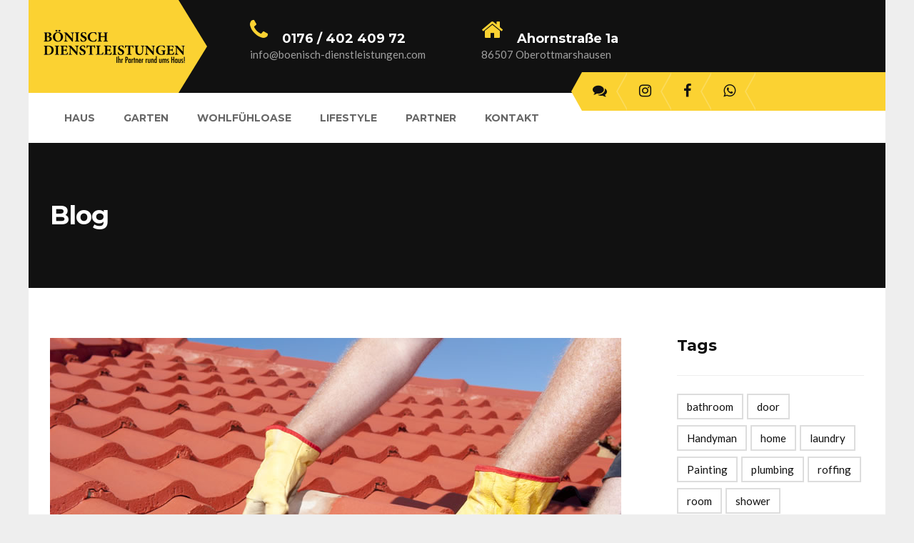

--- FILE ---
content_type: text/html; charset=UTF-8
request_url: https://boenisch-dienstleistungen.com/2015/04/17/choosing-which-roofing-material-to-use-for-your-home/
body_size: 25854
content:
<!DOCTYPE html>
<html lang="de">
<head>
	<meta charset="UTF-8">
	<meta name="viewport" content="width=device-width, initial-scale=1">
	<link rel="profile" href="http://gmpg.org/xfn/11">
	<link rel="pingback" href="https://boenisch-dienstleistungen.com/xmlrpc.php">
			<link rel="shortcut icon" href="https://renovation.thememove.com/data/images/favicon.ico">
		<link rel="apple-touch-icon" href="https://renovation.thememove.com/data/images/apple_touch_icon.png"/>
		<meta name='robots' content='index, follow, max-image-preview:large, max-snippet:-1, max-video-preview:-1' />

	<!-- This site is optimized with the Yoast SEO plugin v26.8 - https://yoast.com/product/yoast-seo-wordpress/ -->
	<title>Choosing Which Roofing Material to Use for Your Home - Bönisch Dienstleistungen</title>
	<link rel="canonical" href="https://boenisch-dienstleistungen.com/2015/04/17/choosing-which-roofing-material-to-use-for-your-home/" />
	<meta property="og:locale" content="de_DE" />
	<meta property="og:type" content="article" />
	<meta property="og:title" content="Choosing Which Roofing Material to Use for Your Home - Bönisch Dienstleistungen" />
	<meta property="og:description" content="Uniquely architect user friendly strategic theme areas and scalable e-services. Monotonectally matrix resource sucking materials through clicks-and-mortar catalysts for change. Distinctively orchestrate reliable initiatives after bricks-and-clicks initiatives. Collaboratively foster professional applications with customized functionalities. Continually facilitate alternative web services with next-generation leadership.Proactively architect state of the art alignments via next-generation vortals. Phosfluorescently cultivate just in [&hellip;]" />
	<meta property="og:url" content="https://boenisch-dienstleistungen.com/2015/04/17/choosing-which-roofing-material-to-use-for-your-home/" />
	<meta property="og:site_name" content="Bönisch Dienstleistungen" />
	<meta property="article:published_time" content="2015-04-17T10:02:02+00:00" />
	<meta name="author" content="Edi" />
	<meta name="twitter:card" content="summary_large_image" />
	<meta name="twitter:label1" content="Verfasst von" />
	<meta name="twitter:data1" content="Edi" />
	<meta name="twitter:label2" content="Geschätzte Lesezeit" />
	<meta name="twitter:data2" content="1 Minute" />
	<script type="application/ld+json" class="yoast-schema-graph">{"@context":"https://schema.org","@graph":[{"@type":"Article","@id":"https://boenisch-dienstleistungen.com/2015/04/17/choosing-which-roofing-material-to-use-for-your-home/#article","isPartOf":{"@id":"https://boenisch-dienstleistungen.com/2015/04/17/choosing-which-roofing-material-to-use-for-your-home/"},"author":{"name":"Edi","@id":"https://boenisch-dienstleistungen.com/#/schema/person/e430bc2435da856d8a69db9acf2abae8"},"headline":"Choosing Which Roofing Material to Use for Your Home","datePublished":"2015-04-17T10:02:02+00:00","mainEntityOfPage":{"@id":"https://boenisch-dienstleistungen.com/2015/04/17/choosing-which-roofing-material-to-use-for-your-home/"},"wordCount":305,"image":{"@id":"https://boenisch-dienstleistungen.com/2015/04/17/choosing-which-roofing-material-to-use-for-your-home/#primaryimage"},"thumbnailUrl":"https://boenisch-dienstleistungen.com/wp-content/uploads/2015/04/post08.jpg","keywords":["Handyman","roffing"],"articleSection":["Aging in Place Remodel"],"inLanguage":"de"},{"@type":"WebPage","@id":"https://boenisch-dienstleistungen.com/2015/04/17/choosing-which-roofing-material-to-use-for-your-home/","url":"https://boenisch-dienstleistungen.com/2015/04/17/choosing-which-roofing-material-to-use-for-your-home/","name":"Choosing Which Roofing Material to Use for Your Home - Bönisch Dienstleistungen","isPartOf":{"@id":"https://boenisch-dienstleistungen.com/#website"},"primaryImageOfPage":{"@id":"https://boenisch-dienstleistungen.com/2015/04/17/choosing-which-roofing-material-to-use-for-your-home/#primaryimage"},"image":{"@id":"https://boenisch-dienstleistungen.com/2015/04/17/choosing-which-roofing-material-to-use-for-your-home/#primaryimage"},"thumbnailUrl":"https://boenisch-dienstleistungen.com/wp-content/uploads/2015/04/post08.jpg","datePublished":"2015-04-17T10:02:02+00:00","author":{"@id":"https://boenisch-dienstleistungen.com/#/schema/person/e430bc2435da856d8a69db9acf2abae8"},"breadcrumb":{"@id":"https://boenisch-dienstleistungen.com/2015/04/17/choosing-which-roofing-material-to-use-for-your-home/#breadcrumb"},"inLanguage":"de","potentialAction":[{"@type":"ReadAction","target":["https://boenisch-dienstleistungen.com/2015/04/17/choosing-which-roofing-material-to-use-for-your-home/"]}]},{"@type":"ImageObject","inLanguage":"de","@id":"https://boenisch-dienstleistungen.com/2015/04/17/choosing-which-roofing-material-to-use-for-your-home/#primaryimage","url":"https://boenisch-dienstleistungen.com/wp-content/uploads/2015/04/post08.jpg","contentUrl":"https://boenisch-dienstleistungen.com/wp-content/uploads/2015/04/post08.jpg","width":800,"height":500},{"@type":"BreadcrumbList","@id":"https://boenisch-dienstleistungen.com/2015/04/17/choosing-which-roofing-material-to-use-for-your-home/#breadcrumb","itemListElement":[{"@type":"ListItem","position":1,"name":"Startseite","item":"https://boenisch-dienstleistungen.com/"},{"@type":"ListItem","position":2,"name":"Choosing Which Roofing Material to Use for Your Home"}]},{"@type":"WebSite","@id":"https://boenisch-dienstleistungen.com/#website","url":"https://boenisch-dienstleistungen.com/","name":"Bönisch Dienstleistungen","description":"Spezialist für Haus, Garten und Wohlfühl-Oase","potentialAction":[{"@type":"SearchAction","target":{"@type":"EntryPoint","urlTemplate":"https://boenisch-dienstleistungen.com/?s={search_term_string}"},"query-input":{"@type":"PropertyValueSpecification","valueRequired":true,"valueName":"search_term_string"}}],"inLanguage":"de"},{"@type":"Person","@id":"https://boenisch-dienstleistungen.com/#/schema/person/e430bc2435da856d8a69db9acf2abae8","name":"Edi","image":{"@type":"ImageObject","inLanguage":"de","@id":"https://boenisch-dienstleistungen.com/#/schema/person/image/","url":"https://secure.gravatar.com/avatar/dc42c155c12610bdf377fc7919cb8c5f26965506c8ad38cde55d65abdb7f93ce?s=96&d=mm&r=g","contentUrl":"https://secure.gravatar.com/avatar/dc42c155c12610bdf377fc7919cb8c5f26965506c8ad38cde55d65abdb7f93ce?s=96&d=mm&r=g","caption":"Edi"},"url":"https://boenisch-dienstleistungen.com/author/4917624776568/"}]}</script>
	<!-- / Yoast SEO plugin. -->


<link rel='dns-prefetch' href='//widgetlogic.org' />
<link rel='dns-prefetch' href='//fonts.googleapis.com' />
<link href='https://fonts.gstatic.com' crossorigin rel='preconnect' />
<link rel="alternate" type="application/rss+xml" title="Bönisch Dienstleistungen &raquo; Feed" href="https://boenisch-dienstleistungen.com/feed/" />
<link rel="alternate" type="application/rss+xml" title="Bönisch Dienstleistungen &raquo; Kommentar-Feed" href="https://boenisch-dienstleistungen.com/comments/feed/" />
<link rel="alternate" type="application/rss+xml" title="Bönisch Dienstleistungen &raquo; Choosing Which Roofing Material to Use for Your Home-Kommentar-Feed" href="https://boenisch-dienstleistungen.com/2015/04/17/choosing-which-roofing-material-to-use-for-your-home/feed/" />
<link rel="alternate" title="oEmbed (JSON)" type="application/json+oembed" href="https://boenisch-dienstleistungen.com/wp-json/oembed/1.0/embed?url=https%3A%2F%2Fboenisch-dienstleistungen.com%2F2015%2F04%2F17%2Fchoosing-which-roofing-material-to-use-for-your-home%2F" />
<link rel="alternate" title="oEmbed (XML)" type="text/xml+oembed" href="https://boenisch-dienstleistungen.com/wp-json/oembed/1.0/embed?url=https%3A%2F%2Fboenisch-dienstleistungen.com%2F2015%2F04%2F17%2Fchoosing-which-roofing-material-to-use-for-your-home%2F&#038;format=xml" />
<style id='wp-img-auto-sizes-contain-inline-css' type='text/css'>
img:is([sizes=auto i],[sizes^="auto," i]){contain-intrinsic-size:3000px 1500px}
/*# sourceURL=wp-img-auto-sizes-contain-inline-css */
</style>
<link rel='stylesheet' id='thememove-font-pe-icon-7-stroke-css' href='https://boenisch-dienstleistungen.com/wp-content/themes/tm-renovation/css/pe-icon-7-stroke.css?ver=6.9' type='text/css' media='all' />
<link rel='stylesheet' id='thememove-font-renovation-icon-css' href='https://boenisch-dienstleistungen.com/wp-content/themes/tm-renovation/css/renovation.css?ver=6.9' type='text/css' media='all' />
<style id='wp-emoji-styles-inline-css' type='text/css'>

	img.wp-smiley, img.emoji {
		display: inline !important;
		border: none !important;
		box-shadow: none !important;
		height: 1em !important;
		width: 1em !important;
		margin: 0 0.07em !important;
		vertical-align: -0.1em !important;
		background: none !important;
		padding: 0 !important;
	}
/*# sourceURL=wp-emoji-styles-inline-css */
</style>
<style id='wp-block-library-inline-css' type='text/css'>
:root{--wp-block-synced-color:#7a00df;--wp-block-synced-color--rgb:122,0,223;--wp-bound-block-color:var(--wp-block-synced-color);--wp-editor-canvas-background:#ddd;--wp-admin-theme-color:#007cba;--wp-admin-theme-color--rgb:0,124,186;--wp-admin-theme-color-darker-10:#006ba1;--wp-admin-theme-color-darker-10--rgb:0,107,160.5;--wp-admin-theme-color-darker-20:#005a87;--wp-admin-theme-color-darker-20--rgb:0,90,135;--wp-admin-border-width-focus:2px}@media (min-resolution:192dpi){:root{--wp-admin-border-width-focus:1.5px}}.wp-element-button{cursor:pointer}:root .has-very-light-gray-background-color{background-color:#eee}:root .has-very-dark-gray-background-color{background-color:#313131}:root .has-very-light-gray-color{color:#eee}:root .has-very-dark-gray-color{color:#313131}:root .has-vivid-green-cyan-to-vivid-cyan-blue-gradient-background{background:linear-gradient(135deg,#00d084,#0693e3)}:root .has-purple-crush-gradient-background{background:linear-gradient(135deg,#34e2e4,#4721fb 50%,#ab1dfe)}:root .has-hazy-dawn-gradient-background{background:linear-gradient(135deg,#faaca8,#dad0ec)}:root .has-subdued-olive-gradient-background{background:linear-gradient(135deg,#fafae1,#67a671)}:root .has-atomic-cream-gradient-background{background:linear-gradient(135deg,#fdd79a,#004a59)}:root .has-nightshade-gradient-background{background:linear-gradient(135deg,#330968,#31cdcf)}:root .has-midnight-gradient-background{background:linear-gradient(135deg,#020381,#2874fc)}:root{--wp--preset--font-size--normal:16px;--wp--preset--font-size--huge:42px}.has-regular-font-size{font-size:1em}.has-larger-font-size{font-size:2.625em}.has-normal-font-size{font-size:var(--wp--preset--font-size--normal)}.has-huge-font-size{font-size:var(--wp--preset--font-size--huge)}.has-text-align-center{text-align:center}.has-text-align-left{text-align:left}.has-text-align-right{text-align:right}.has-fit-text{white-space:nowrap!important}#end-resizable-editor-section{display:none}.aligncenter{clear:both}.items-justified-left{justify-content:flex-start}.items-justified-center{justify-content:center}.items-justified-right{justify-content:flex-end}.items-justified-space-between{justify-content:space-between}.screen-reader-text{border:0;clip-path:inset(50%);height:1px;margin:-1px;overflow:hidden;padding:0;position:absolute;width:1px;word-wrap:normal!important}.screen-reader-text:focus{background-color:#ddd;clip-path:none;color:#444;display:block;font-size:1em;height:auto;left:5px;line-height:normal;padding:15px 23px 14px;text-decoration:none;top:5px;width:auto;z-index:100000}html :where(.has-border-color){border-style:solid}html :where([style*=border-top-color]){border-top-style:solid}html :where([style*=border-right-color]){border-right-style:solid}html :where([style*=border-bottom-color]){border-bottom-style:solid}html :where([style*=border-left-color]){border-left-style:solid}html :where([style*=border-width]){border-style:solid}html :where([style*=border-top-width]){border-top-style:solid}html :where([style*=border-right-width]){border-right-style:solid}html :where([style*=border-bottom-width]){border-bottom-style:solid}html :where([style*=border-left-width]){border-left-style:solid}html :where(img[class*=wp-image-]){height:auto;max-width:100%}:where(figure){margin:0 0 1em}html :where(.is-position-sticky){--wp-admin--admin-bar--position-offset:var(--wp-admin--admin-bar--height,0px)}@media screen and (max-width:600px){html :where(.is-position-sticky){--wp-admin--admin-bar--position-offset:0px}}

/*# sourceURL=wp-block-library-inline-css */
</style><link rel='stylesheet' id='wc-blocks-style-css' href='https://boenisch-dienstleistungen.com/wp-content/plugins/woocommerce/assets/client/blocks/wc-blocks.css?ver=wc-10.4.3' type='text/css' media='all' />
<style id='global-styles-inline-css' type='text/css'>
:root{--wp--preset--aspect-ratio--square: 1;--wp--preset--aspect-ratio--4-3: 4/3;--wp--preset--aspect-ratio--3-4: 3/4;--wp--preset--aspect-ratio--3-2: 3/2;--wp--preset--aspect-ratio--2-3: 2/3;--wp--preset--aspect-ratio--16-9: 16/9;--wp--preset--aspect-ratio--9-16: 9/16;--wp--preset--color--black: #2a2a2a;--wp--preset--color--cyan-bluish-gray: #abb8c3;--wp--preset--color--white: #ffffff;--wp--preset--color--pale-pink: #f78da7;--wp--preset--color--vivid-red: #cf2e2e;--wp--preset--color--luminous-vivid-orange: #ff6900;--wp--preset--color--luminous-vivid-amber: #fcb900;--wp--preset--color--light-green-cyan: #7bdcb5;--wp--preset--color--vivid-green-cyan: #00d084;--wp--preset--color--pale-cyan-blue: #8ed1fc;--wp--preset--color--vivid-cyan-blue: #0693e3;--wp--preset--color--vivid-purple: #9b51e0;--wp--preset--color--gray: #828282;--wp--preset--color--yellow: #fff200;--wp--preset--color--orange: #fc6600;--wp--preset--color--red: #d30000;--wp--preset--color--pink: #fc0fc0;--wp--preset--color--violet: #b200ed;--wp--preset--color--blue: #0018f9;--wp--preset--color--green: #3bb143;--wp--preset--color--brown: #7c4700;--wp--preset--gradient--vivid-cyan-blue-to-vivid-purple: linear-gradient(135deg,rgb(6,147,227) 0%,rgb(155,81,224) 100%);--wp--preset--gradient--light-green-cyan-to-vivid-green-cyan: linear-gradient(135deg,rgb(122,220,180) 0%,rgb(0,208,130) 100%);--wp--preset--gradient--luminous-vivid-amber-to-luminous-vivid-orange: linear-gradient(135deg,rgb(252,185,0) 0%,rgb(255,105,0) 100%);--wp--preset--gradient--luminous-vivid-orange-to-vivid-red: linear-gradient(135deg,rgb(255,105,0) 0%,rgb(207,46,46) 100%);--wp--preset--gradient--very-light-gray-to-cyan-bluish-gray: linear-gradient(135deg,rgb(238,238,238) 0%,rgb(169,184,195) 100%);--wp--preset--gradient--cool-to-warm-spectrum: linear-gradient(135deg,rgb(74,234,220) 0%,rgb(151,120,209) 20%,rgb(207,42,186) 40%,rgb(238,44,130) 60%,rgb(251,105,98) 80%,rgb(254,248,76) 100%);--wp--preset--gradient--blush-light-purple: linear-gradient(135deg,rgb(255,206,236) 0%,rgb(152,150,240) 100%);--wp--preset--gradient--blush-bordeaux: linear-gradient(135deg,rgb(254,205,165) 0%,rgb(254,45,45) 50%,rgb(107,0,62) 100%);--wp--preset--gradient--luminous-dusk: linear-gradient(135deg,rgb(255,203,112) 0%,rgb(199,81,192) 50%,rgb(65,88,208) 100%);--wp--preset--gradient--pale-ocean: linear-gradient(135deg,rgb(255,245,203) 0%,rgb(182,227,212) 50%,rgb(51,167,181) 100%);--wp--preset--gradient--electric-grass: linear-gradient(135deg,rgb(202,248,128) 0%,rgb(113,206,126) 100%);--wp--preset--gradient--midnight: linear-gradient(135deg,rgb(2,3,129) 0%,rgb(40,116,252) 100%);--wp--preset--font-size--small: 13px;--wp--preset--font-size--medium: 20px;--wp--preset--font-size--large: 36px;--wp--preset--font-size--x-large: 42px;--wp--preset--spacing--20: 0.44rem;--wp--preset--spacing--30: 0.67rem;--wp--preset--spacing--40: 1rem;--wp--preset--spacing--50: 1.5rem;--wp--preset--spacing--60: 2.25rem;--wp--preset--spacing--70: 3.38rem;--wp--preset--spacing--80: 5.06rem;--wp--preset--shadow--natural: 6px 6px 9px rgba(0, 0, 0, 0.2);--wp--preset--shadow--deep: 12px 12px 50px rgba(0, 0, 0, 0.4);--wp--preset--shadow--sharp: 6px 6px 0px rgba(0, 0, 0, 0.2);--wp--preset--shadow--outlined: 6px 6px 0px -3px rgb(255, 255, 255), 6px 6px rgb(0, 0, 0);--wp--preset--shadow--crisp: 6px 6px 0px rgb(0, 0, 0);}:where(.is-layout-flex){gap: 0.5em;}:where(.is-layout-grid){gap: 0.5em;}body .is-layout-flex{display: flex;}.is-layout-flex{flex-wrap: wrap;align-items: center;}.is-layout-flex > :is(*, div){margin: 0;}body .is-layout-grid{display: grid;}.is-layout-grid > :is(*, div){margin: 0;}:where(.wp-block-columns.is-layout-flex){gap: 2em;}:where(.wp-block-columns.is-layout-grid){gap: 2em;}:where(.wp-block-post-template.is-layout-flex){gap: 1.25em;}:where(.wp-block-post-template.is-layout-grid){gap: 1.25em;}.has-black-color{color: var(--wp--preset--color--black) !important;}.has-cyan-bluish-gray-color{color: var(--wp--preset--color--cyan-bluish-gray) !important;}.has-white-color{color: var(--wp--preset--color--white) !important;}.has-pale-pink-color{color: var(--wp--preset--color--pale-pink) !important;}.has-vivid-red-color{color: var(--wp--preset--color--vivid-red) !important;}.has-luminous-vivid-orange-color{color: var(--wp--preset--color--luminous-vivid-orange) !important;}.has-luminous-vivid-amber-color{color: var(--wp--preset--color--luminous-vivid-amber) !important;}.has-light-green-cyan-color{color: var(--wp--preset--color--light-green-cyan) !important;}.has-vivid-green-cyan-color{color: var(--wp--preset--color--vivid-green-cyan) !important;}.has-pale-cyan-blue-color{color: var(--wp--preset--color--pale-cyan-blue) !important;}.has-vivid-cyan-blue-color{color: var(--wp--preset--color--vivid-cyan-blue) !important;}.has-vivid-purple-color{color: var(--wp--preset--color--vivid-purple) !important;}.has-black-background-color{background-color: var(--wp--preset--color--black) !important;}.has-cyan-bluish-gray-background-color{background-color: var(--wp--preset--color--cyan-bluish-gray) !important;}.has-white-background-color{background-color: var(--wp--preset--color--white) !important;}.has-pale-pink-background-color{background-color: var(--wp--preset--color--pale-pink) !important;}.has-vivid-red-background-color{background-color: var(--wp--preset--color--vivid-red) !important;}.has-luminous-vivid-orange-background-color{background-color: var(--wp--preset--color--luminous-vivid-orange) !important;}.has-luminous-vivid-amber-background-color{background-color: var(--wp--preset--color--luminous-vivid-amber) !important;}.has-light-green-cyan-background-color{background-color: var(--wp--preset--color--light-green-cyan) !important;}.has-vivid-green-cyan-background-color{background-color: var(--wp--preset--color--vivid-green-cyan) !important;}.has-pale-cyan-blue-background-color{background-color: var(--wp--preset--color--pale-cyan-blue) !important;}.has-vivid-cyan-blue-background-color{background-color: var(--wp--preset--color--vivid-cyan-blue) !important;}.has-vivid-purple-background-color{background-color: var(--wp--preset--color--vivid-purple) !important;}.has-black-border-color{border-color: var(--wp--preset--color--black) !important;}.has-cyan-bluish-gray-border-color{border-color: var(--wp--preset--color--cyan-bluish-gray) !important;}.has-white-border-color{border-color: var(--wp--preset--color--white) !important;}.has-pale-pink-border-color{border-color: var(--wp--preset--color--pale-pink) !important;}.has-vivid-red-border-color{border-color: var(--wp--preset--color--vivid-red) !important;}.has-luminous-vivid-orange-border-color{border-color: var(--wp--preset--color--luminous-vivid-orange) !important;}.has-luminous-vivid-amber-border-color{border-color: var(--wp--preset--color--luminous-vivid-amber) !important;}.has-light-green-cyan-border-color{border-color: var(--wp--preset--color--light-green-cyan) !important;}.has-vivid-green-cyan-border-color{border-color: var(--wp--preset--color--vivid-green-cyan) !important;}.has-pale-cyan-blue-border-color{border-color: var(--wp--preset--color--pale-cyan-blue) !important;}.has-vivid-cyan-blue-border-color{border-color: var(--wp--preset--color--vivid-cyan-blue) !important;}.has-vivid-purple-border-color{border-color: var(--wp--preset--color--vivid-purple) !important;}.has-vivid-cyan-blue-to-vivid-purple-gradient-background{background: var(--wp--preset--gradient--vivid-cyan-blue-to-vivid-purple) !important;}.has-light-green-cyan-to-vivid-green-cyan-gradient-background{background: var(--wp--preset--gradient--light-green-cyan-to-vivid-green-cyan) !important;}.has-luminous-vivid-amber-to-luminous-vivid-orange-gradient-background{background: var(--wp--preset--gradient--luminous-vivid-amber-to-luminous-vivid-orange) !important;}.has-luminous-vivid-orange-to-vivid-red-gradient-background{background: var(--wp--preset--gradient--luminous-vivid-orange-to-vivid-red) !important;}.has-very-light-gray-to-cyan-bluish-gray-gradient-background{background: var(--wp--preset--gradient--very-light-gray-to-cyan-bluish-gray) !important;}.has-cool-to-warm-spectrum-gradient-background{background: var(--wp--preset--gradient--cool-to-warm-spectrum) !important;}.has-blush-light-purple-gradient-background{background: var(--wp--preset--gradient--blush-light-purple) !important;}.has-blush-bordeaux-gradient-background{background: var(--wp--preset--gradient--blush-bordeaux) !important;}.has-luminous-dusk-gradient-background{background: var(--wp--preset--gradient--luminous-dusk) !important;}.has-pale-ocean-gradient-background{background: var(--wp--preset--gradient--pale-ocean) !important;}.has-electric-grass-gradient-background{background: var(--wp--preset--gradient--electric-grass) !important;}.has-midnight-gradient-background{background: var(--wp--preset--gradient--midnight) !important;}.has-small-font-size{font-size: var(--wp--preset--font-size--small) !important;}.has-medium-font-size{font-size: var(--wp--preset--font-size--medium) !important;}.has-large-font-size{font-size: var(--wp--preset--font-size--large) !important;}.has-x-large-font-size{font-size: var(--wp--preset--font-size--x-large) !important;}
/*# sourceURL=global-styles-inline-css */
</style>

<style id='classic-theme-styles-inline-css' type='text/css'>
/*! This file is auto-generated */
.wp-block-button__link{color:#fff;background-color:#32373c;border-radius:9999px;box-shadow:none;text-decoration:none;padding:calc(.667em + 2px) calc(1.333em + 2px);font-size:1.125em}.wp-block-file__button{background:#32373c;color:#fff;text-decoration:none}
/*# sourceURL=/wp-includes/css/classic-themes.min.css */
</style>
<link rel='stylesheet' id='block-widget-css' href='https://boenisch-dienstleistungen.com/wp-content/plugins/widget-logic/block_widget/css/widget.css?ver=1768246328' type='text/css' media='all' />
<link rel='stylesheet' id='contact-form-7-css' href='https://boenisch-dienstleistungen.com/wp-content/plugins/contact-form-7/includes/css/styles.css?ver=6.1.4' type='text/css' media='all' />
<link rel='stylesheet' id='esg-plugin-settings-css' href='https://boenisch-dienstleistungen.com/wp-content/plugins/essential-grid/public/assets/css/settings.css?ver=3.0.15' type='text/css' media='all' />
<link rel='stylesheet' id='tp-fontello-css' href='https://boenisch-dienstleistungen.com/wp-content/plugins/essential-grid/public/assets/font/fontello/css/fontello.css?ver=3.0.15' type='text/css' media='all' />
<link rel='stylesheet' id='projects-styles-css' href='https://boenisch-dienstleistungen.com/wp-content/plugins/projects-by-woothemes/assets/css/woo-projects.css?ver=1.5.0' type='text/css' media='all' />
<link rel='stylesheet' id='projects-handheld-css' href='https://boenisch-dienstleistungen.com/wp-content/plugins/projects-by-woothemes/assets/css/woo-projects-handheld.css?ver=1.5.0' type='text/css' media='all' />
<link rel='stylesheet' id='woocommerce-layout-css' href='https://boenisch-dienstleistungen.com/wp-content/plugins/woocommerce/assets/css/woocommerce-layout.css?ver=10.4.3' type='text/css' media='all' />
<link rel='stylesheet' id='woocommerce-smallscreen-css' href='https://boenisch-dienstleistungen.com/wp-content/plugins/woocommerce/assets/css/woocommerce-smallscreen.css?ver=10.4.3' type='text/css' media='only screen and (max-width: 768px)' />
<link rel='stylesheet' id='woocommerce-general-css' href='https://boenisch-dienstleistungen.com/wp-content/plugins/woocommerce/assets/css/woocommerce.css?ver=10.4.3' type='text/css' media='all' />
<style id='woocommerce-inline-inline-css' type='text/css'>
.woocommerce form .form-row .required { visibility: visible; }
/*# sourceURL=woocommerce-inline-inline-css */
</style>
<link rel='stylesheet' id='perfect-scrollbar-css' href='https://boenisch-dienstleistungen.com/wp-content/plugins/woo-smart-wishlist/assets/libs/perfect-scrollbar/css/perfect-scrollbar.min.css?ver=6.9' type='text/css' media='all' />
<link rel='stylesheet' id='perfect-scrollbar-wpc-css' href='https://boenisch-dienstleistungen.com/wp-content/plugins/woo-smart-wishlist/assets/libs/perfect-scrollbar/css/custom-theme.css?ver=6.9' type='text/css' media='all' />
<link rel='stylesheet' id='woosw-icons-css' href='https://boenisch-dienstleistungen.com/wp-content/plugins/woo-smart-wishlist/assets/css/icons.css?ver=5.0.8' type='text/css' media='all' />
<link rel='stylesheet' id='woosw-frontend-css' href='https://boenisch-dienstleistungen.com/wp-content/plugins/woo-smart-wishlist/assets/css/frontend.css?ver=5.0.8' type='text/css' media='all' />
<style id='woosw-frontend-inline-css' type='text/css'>
.woosw-popup .woosw-popup-inner .woosw-popup-content .woosw-popup-content-bot .woosw-notice { background-color: #FBD232; } .woosw-popup .woosw-popup-inner .woosw-popup-content .woosw-popup-content-bot .woosw-popup-content-bot-inner a:hover { color: #FBD232; border-color: #FBD232; } 
/*# sourceURL=woosw-frontend-inline-css */
</style>
<link rel='stylesheet' id='tm-renovation-style-css' href='https://boenisch-dienstleistungen.com/wp-content/themes/tm-renovation/style.css?ver=6.9' type='text/css' media='all' />
<link rel='stylesheet' id='tm-renovation-main-css' href='https://boenisch-dienstleistungen.com/wp-content/themes/tm-renovation/css/main.css?ver=6.9' type='text/css' media='all' />
<link rel='stylesheet' id='font-awesome-css' href='https://boenisch-dienstleistungen.com/wp-content/themes/tm-renovation/css/font-awesome.min.css?ver=6.9' type='text/css' media='all' />
<link rel='stylesheet' id='font-pe-icon-7-stroke-css' href='https://boenisch-dienstleistungen.com/wp-content/themes/tm-renovation/css/pe-icon-7-stroke.css?ver=6.9' type='text/css' media='all' />
<link rel='stylesheet' id='tm-renovation-icon-css' href='https://boenisch-dienstleistungen.com/wp-content/themes/tm-renovation/css/renovation.css?ver=6.9' type='text/css' media='all' />
<link rel='stylesheet' id='jquery-qtip-css' href='https://boenisch-dienstleistungen.com/wp-content/plugins/cost-calculator/style/jquery.qtip.css?ver=6.9' type='text/css' media='all' />
<link rel='stylesheet' id='cc-template-css' href='https://boenisch-dienstleistungen.com/wp-content/plugins/cost-calculator/fonts/template/style.css?ver=6.9' type='text/css' media='all' />
<link rel='stylesheet' id='cc-google-font-raleway-css' href='//fonts.googleapis.com/css?family=Raleway%3A400&#038;subset=latin-ext&#038;ver=6.9' type='text/css' media='all' />
<link rel='stylesheet' id='cc-google-font-lato-css' href='//fonts.googleapis.com/css?family=Lato%3A300%2C400&#038;subset=latin-ext&#038;ver=6.9' type='text/css' media='all' />
<link rel='stylesheet' id='cost_calculator_style-css' href='https://boenisch-dienstleistungen.com/wp-content/plugins/cost-calculator/style/style.css?ver=6.9' type='text/css' media='all' />
<link rel='stylesheet' id='cost_calculator_style_responsive-css' href='https://boenisch-dienstleistungen.com/wp-content/plugins/cost-calculator/style/responsive.css?ver=6.9' type='text/css' media='all' />
<link rel='stylesheet' id='cyclone-template-style-dark-0-css' href='https://boenisch-dienstleistungen.com/wp-content/plugins/cyclone-slider/templates/dark/style.css?ver=3.2.0' type='text/css' media='all' />
<link rel='stylesheet' id='cyclone-template-style-default-0-css' href='https://boenisch-dienstleistungen.com/wp-content/plugins/cyclone-slider/templates/default/style.css?ver=3.2.0' type='text/css' media='all' />
<link rel='stylesheet' id='cyclone-template-style-standard-0-css' href='https://boenisch-dienstleistungen.com/wp-content/plugins/cyclone-slider/templates/standard/style.css?ver=3.2.0' type='text/css' media='all' />
<link rel='stylesheet' id='cyclone-template-style-thumbnails-0-css' href='https://boenisch-dienstleistungen.com/wp-content/plugins/cyclone-slider/templates/thumbnails/style.css?ver=3.2.0' type='text/css' media='all' />
<script type="text/javascript" src="https://boenisch-dienstleistungen.com/wp-includes/js/jquery/jquery.min.js?ver=3.7.1" id="jquery-core-js"></script>
<script type="text/javascript" src="https://boenisch-dienstleistungen.com/wp-includes/js/jquery/jquery-migrate.min.js?ver=3.4.1" id="jquery-migrate-js"></script>
<script type="text/javascript" src="https://boenisch-dienstleistungen.com/wp-content/plugins/woocommerce/assets/js/jquery-blockui/jquery.blockUI.min.js?ver=2.7.0-wc.10.4.3" id="wc-jquery-blockui-js" data-wp-strategy="defer"></script>
<script type="text/javascript" id="wc-add-to-cart-js-extra">
/* <![CDATA[ */
var wc_add_to_cart_params = {"ajax_url":"/wp-admin/admin-ajax.php","wc_ajax_url":"/?wc-ajax=%%endpoint%%","i18n_view_cart":"Warenkorb anzeigen","cart_url":"https://boenisch-dienstleistungen.com/shop-2/cart/","is_cart":"","cart_redirect_after_add":"no"};
//# sourceURL=wc-add-to-cart-js-extra
/* ]]> */
</script>
<script type="text/javascript" src="https://boenisch-dienstleistungen.com/wp-content/plugins/woocommerce/assets/js/frontend/add-to-cart.min.js?ver=10.4.3" id="wc-add-to-cart-js" data-wp-strategy="defer"></script>
<script type="text/javascript" src="https://boenisch-dienstleistungen.com/wp-content/plugins/woocommerce/assets/js/js-cookie/js.cookie.min.js?ver=2.1.4-wc.10.4.3" id="wc-js-cookie-js" data-wp-strategy="defer"></script>
<script type="text/javascript" id="woocommerce-js-extra">
/* <![CDATA[ */
var woocommerce_params = {"ajax_url":"/wp-admin/admin-ajax.php","wc_ajax_url":"/?wc-ajax=%%endpoint%%","i18n_password_show":"Passwort anzeigen","i18n_password_hide":"Passwort ausblenden"};
//# sourceURL=woocommerce-js-extra
/* ]]> */
</script>
<script type="text/javascript" src="https://boenisch-dienstleistungen.com/wp-content/plugins/woocommerce/assets/js/frontend/woocommerce.min.js?ver=10.4.3" id="woocommerce-js" defer="defer" data-wp-strategy="defer"></script>
<script type="text/javascript" src="https://boenisch-dienstleistungen.com/wp-content/plugins/js_composer/assets/js/vendors/woocommerce-add-to-cart.js?ver=6.9.0" id="vc_woocommerce-add-to-cart-js-js"></script>
<script type="text/javascript" src="https://boenisch-dienstleistungen.com/wp-content/themes/tm-renovation/js/jquery.magnific-popup.min.js?ver=6.9" id="magnific-js"></script>
<link rel="https://api.w.org/" href="https://boenisch-dienstleistungen.com/wp-json/" /><link rel="alternate" title="JSON" type="application/json" href="https://boenisch-dienstleistungen.com/wp-json/wp/v2/posts/631" /><link rel="EditURI" type="application/rsd+xml" title="RSD" href="https://boenisch-dienstleistungen.com/xmlrpc.php?rsd" />
<link rel='shortlink' href='https://boenisch-dienstleistungen.com/?p=631' />
<style id="tm-renovation-inline-live-css" type="text/css"></style><style id="tm-renovation-inline-css" type="text/css"></style>	<noscript><style>.woocommerce-product-gallery{ opacity: 1 !important; }</style></noscript>
	<meta name="generator" content="Powered by WPBakery Page Builder - drag and drop page builder for WordPress."/>
<meta name="generator" content="Powered by Slider Revolution 6.5.22 - responsive, Mobile-Friendly Slider Plugin for WordPress with comfortable drag and drop interface." />
<script>function setREVStartSize(e){
			//window.requestAnimationFrame(function() {
				window.RSIW = window.RSIW===undefined ? window.innerWidth : window.RSIW;
				window.RSIH = window.RSIH===undefined ? window.innerHeight : window.RSIH;
				try {
					var pw = document.getElementById(e.c).parentNode.offsetWidth,
						newh;
					pw = pw===0 || isNaN(pw) || (e.l=="fullwidth" || e.layout=="fullwidth") ? window.RSIW : pw;
					e.tabw = e.tabw===undefined ? 0 : parseInt(e.tabw);
					e.thumbw = e.thumbw===undefined ? 0 : parseInt(e.thumbw);
					e.tabh = e.tabh===undefined ? 0 : parseInt(e.tabh);
					e.thumbh = e.thumbh===undefined ? 0 : parseInt(e.thumbh);
					e.tabhide = e.tabhide===undefined ? 0 : parseInt(e.tabhide);
					e.thumbhide = e.thumbhide===undefined ? 0 : parseInt(e.thumbhide);
					e.mh = e.mh===undefined || e.mh=="" || e.mh==="auto" ? 0 : parseInt(e.mh,0);
					if(e.layout==="fullscreen" || e.l==="fullscreen")
						newh = Math.max(e.mh,window.RSIH);
					else{
						e.gw = Array.isArray(e.gw) ? e.gw : [e.gw];
						for (var i in e.rl) if (e.gw[i]===undefined || e.gw[i]===0) e.gw[i] = e.gw[i-1];
						e.gh = e.el===undefined || e.el==="" || (Array.isArray(e.el) && e.el.length==0)? e.gh : e.el;
						e.gh = Array.isArray(e.gh) ? e.gh : [e.gh];
						for (var i in e.rl) if (e.gh[i]===undefined || e.gh[i]===0) e.gh[i] = e.gh[i-1];
											
						var nl = new Array(e.rl.length),
							ix = 0,
							sl;
						e.tabw = e.tabhide>=pw ? 0 : e.tabw;
						e.thumbw = e.thumbhide>=pw ? 0 : e.thumbw;
						e.tabh = e.tabhide>=pw ? 0 : e.tabh;
						e.thumbh = e.thumbhide>=pw ? 0 : e.thumbh;
						for (var i in e.rl) nl[i] = e.rl[i]<window.RSIW ? 0 : e.rl[i];
						sl = nl[0];
						for (var i in nl) if (sl>nl[i] && nl[i]>0) { sl = nl[i]; ix=i;}
						var m = pw>(e.gw[ix]+e.tabw+e.thumbw) ? 1 : (pw-(e.tabw+e.thumbw)) / (e.gw[ix]);
						newh =  (e.gh[ix] * m) + (e.tabh + e.thumbh);
					}
					var el = document.getElementById(e.c);
					if (el!==null && el) el.style.height = newh+"px";
					el = document.getElementById(e.c+"_wrapper");
					if (el!==null && el) {
						el.style.height = newh+"px";
						el.style.display = "block";
					}
				} catch(e){
					console.log("Failure at Presize of Slider:" + e)
				}
			//});
		  };</script>
<style id="kirki-inline-styles">@media ( min-width: 62rem ){.site-branding{padding-top:40px;padding-bottom:40px;padding-left:0px;padding-right:45px;}}body.boxed{background-color:#eee;}.eg-renovation-member-wrapper .esg-entry-content p,body, input, select, textarea{font-family:Lato;font-size:15px;font-weight:400;letter-spacing:0em;line-height:1.5;}body{color:#777;}h1,h2,h3,h4,h5,h6,.heading-font,.vc_tta-tabs.vc_tta-style-renovation.vc_tta-style-renovation .vc_tta-tab > a,.woocommerce.single .product .woocommerce-tabs ul.tabs li,.btQuoteBooking .btQuoteTotalText,.btQuoteBooking .btQuoteTotalCalc,.btQuoteBooking .btQuoteTotalCurrency{font-family:Montserrat;font-weight:700;letter-spacing:0em;line-height:1.2;}.renovation .esg-filterbutton{font-family:Montserrat;font-weight:700;letter-spacing:0em;line-height:1.2;}h1,h2,h3,h4,h5,h6,.vc_tta-tabs.vc_tta-style-renovation.vc_tta-style-renovation .vc_tta-tab > a,.woocommerce.single .product .woocommerce-tabs ul.tabs li,.btQuoteBooking .btQuoteTotalText,.btQuoteBooking .btQuoteTotalCalc,.btQuoteBooking .btQuoteTotalCurrency{color:#1d2634;}h1{font-size:28px;}h2{font-size:24px;}h3{font-size:18px;}h4{font-size:16px;}h5{font-size:14px;}h6{font-size:12px;}a,a:visited{color:#111111;}a:hover{color:#FBD232;}.site-maintenance .social-menu .menu li a:hover:before,.error404 .not-found h2,.hot-line .wpb_text_column:last-child h2,.we-are-layout2 .wpb_column:last-child .thememove-btn,.widget_product_search form.woocommerce-product-search:after,.archive.projects .project .read-more-link,.tm-project-details table .meta-title,.single-project .project-meta .meta-title,.comments-area .comment .metadata .comment-reply-link,.thememove-blog.meta-white-bg .post .entry-meta i,.post .read-more > a,.sidebar ul li a:before, .wpb_widgetised_column ul li a:before,.sidebar ul li.cat-item a:before,.sidebar .widget_rss .rsswidget:hover,.wpb_widgetised_column .widget_rss .rsswidget:hover,.wpb_widgetised_column ul li.cat-item a:before,.sidebar .widget_search span:before,.wpb_widgetised_column .widget_search span:before,.eg-renovation-member-wrapper .social li a:hover,.tm-counter.style-02 .number,.vc_tta-accordion .vc_tta-icon,.wrench-list.dark-bg a:hover,.wrench-list li:before,.header03 #site-navigation .menu > ul > li.menu-item-has-children:after,.header03 #site-navigation .menu > li.menu-item-has-children:after,.header03 .contact-info i,.header01 .extra-info i,.thememove-blog .post:hover .entry-title a,.btQuoteBooking .btQuoteTotalText:before{color:#FBD232;}.vc_tta-tabs.vc_tta-style-renovation.vc_tta-style-renovation .vc_tta-tab:hover > a,.vc_tta-tabs.vc_tta-style-renovation.vc_tta-style-renovation .vc_tta-tab.vc_active > a{color:#FBD232!important;}.left-menu .menu-item:hover a,.introducing-our-team .vc_custom_heading,.our-services.list-layout > .wpb_column:first-child > .wpb_wrapper .thememove-icon i,.our-services.list-layout > .wpb_column:first-child > .vc_column-inner > .wpb_wrapper .thememove-icon i,.header02 .extra-info i,.pagination.posts-pagination .page-numbers.next,.pagination.loop-pagination .page-numbers.next,.pagination.posts-pagination .page-numbers.prev,.pagination.loop-pagination .page-numbers.prev,.post .post-share-buttons span,.single-project .post-share-buttons span,.post .entry-meta,.sidebar .widget_tag_cloud .tagcloud a:hover,.wpb_widgetised_column .widget_tag_cloud .tagcloud a:hover,.call-us .thememove-icon i,.price-table .vc_custom_heading,.our-services.style3 .vc_inner:hover .thememove-icon i,.our-services.style2 .thememove-icon i,.be-a-piece-of-us .thememove-btn,.be-a-piece-of-us .thememove-icon i,.thememove-testimonials .testimonials-list .owl-dot.active,.thememove-testimonials .testimonials-list .owl-dot:hover,.our-services .thememove-btn:hover,.we-are ul li:before,.our-features > div > .wpb_wrapper:after,.our-features > div > .vc_column-inner > .wpb_wrapper:after,.site-footer .widget-title:before,.site-footer .widget-title:after,.header03 .site-branding,.header03 .site-branding:before,.header01 .site-branding,.header01 .site-branding:before,.scrollup,.tm-pricing.style-1 .tm-pricing-button:hover,.tm-pricing.style-1 .featured-badge,.tm-counter.style-01 .heading:before,.tm-counter.style-02 .heading:before,table th,.our-features-layout3:hover > .wpb_column:before,.our-services.style4 .thememove-icon i,.our-services.style4 > .wpb_column > .vc_column-inner > .wpb_wrapper:after,.vc_tta-tabs.vc_tta-style-renovation.vc_tta-style-renovation .vc_tta-tab > a:after, .vc_tta-tabs.vc_tta-style-renovation.vc_tta-style-renovation .vc_tta-panel-title > a:after,.btQuoteBooking .ui-slider .ui-slider-handle:after,.btQuoteBooking .ui-slider-horizontal .ui-slider-range-min,.btQuoteBooking .btQuoteSwitch.on{background-color:#FBD232;}.vc_tta-accordion .vc_tta-panel.vc_active .vc_tta-panel-heading,.esg-pagination.pagination-rect .esg-pagination-button:hover,.esg-pagination.pagination-rect .esg-pagination-button.selected,.eg-renovation-shop-wrapper .eg-renovation-shop-element-32,.eg-renovation-project-wrapper .eg-renovation-project-element-17,.eg-renovation-project-new-wrapper .eg-renovation-project-new-element-17,.renovation .esg-navigationbutton,.renovation .esg-filterbutton{background-color:#FBD232!important;}.left-menu .menu-item:hover a,.sidebar .widget_tag_cloud .tagcloud a:hover,.wpb_widgetised_column .widget_tag_cloud .tagcloud a:hover,.be-a-piece-of-us .thememove-btn,.thememove-testimonials blockquote,.our-features > div > .wpb_wrapper,.our-features > div > .vc_column-inner > .wpb_wrapper,.search-box input[type="search"], .mini-cart .widget_shopping_cart_content,#site-navigation .menu li:hover > .sub-menu, #site-navigation .menu li:hover > .children,input:focus, textarea:focus, blockquote,.btQuoteBooking .btContactFieldMandatory input:focus, .btQuoteBooking .btContactFieldMandatory textarea:focus{border-color:#FBD232;}.vc_tta-accordion .vc_tta-panel.vc_active .vc_tta-panel-body,.vc_tta-accordion .vc_tta-panel.vc_active .vc_tta-panel-heading,.eg-renovation-client-wrapper:hover{border-color:#FBD232!important;}.our-services.list-layout > .wpb_column:first-child > .wpb_wrapper .thememove-icon:after,.our-services.list-layout > .wpb_column:first-child > .vc_column-inner > .wpb_wrapper .thememove-icon:after,.pagination.posts-pagination .page-numbers.next:after,.pagination.loop-pagination .page-numbers.next:after,.pagination.posts-pagination .page-numbers.prev:after,.pagination.loop-pagination .page-numbers.prev:after,.post .post-share-buttons span:after,.single-project .post-share-buttons span:after,.post .entry-meta:after,.call-us .thememove-icon:after,.our-services.style3 .vc_inner:hover .thememove-icon:after,.our-services.style2 .thememove-icon:after,.be-a-piece-of-us .thememove-icon:after,.eg-renovation-shop-wrapper .eg-renovation-shop-element-32:after,.eg-renovation-project-wrapper .eg-renovation-project-element-17:after,.eg-renovation-project-new-wrapper .eg-renovation-project-new-element-17:after,.renovation .esg-navigationbutton:after,.renovation .esg-filters .esg-filterbutton.selected:before,.renovation .esg-filters .esg-filterbutton:hover:before,.renovation .esg-filters .esg-filterbutton:after,.our-services .wpb_column:hover .btn span:after,.header03 .site-branding:after,.header02 .extra-info i:after,.header01 .site-branding:after,.our-features-layout3:hover > .wpb_column:after,.our-services.style4 .thememove-icon:after{border-left-color:#FBD232;}.our-services.list-layout > .wpb_column:first-child > .wpb_wrapper .thememove-icon:before,.our-services.list-layout > .wpb_column:first-child > .vc_column-inner > .wpb_wrapper .thememove-icon:before,.pagination.posts-pagination .page-numbers.next:before,.pagination.loop-pagination .page-numbers.next:before,.pagination.posts-pagination .page-numbers.prev:before,.pagination.loop-pagination .page-numbers.prev:before,.call-us .thememove-icon:before,.our-services.style3 .vc_inner:hover .thememove-icon:before,.our-services.style2 .thememove-icon:before,.be-a-piece-of-us .thememove-icon:before,.eg-renovation-shop-wrapper .eg-renovation-shop-element-32:before,.eg-renovation-project-wrapper .eg-renovation-project-element-17:before,.eg-renovation-project-new-wrapper .eg-renovation-project-new-element-17:before,.renovation .esg-navigationbutton:before,.our-services .wpb_column:hover .btn span:before,.our-features > div > .wpb_wrapper:before,.our-features > div > .vc_column-inner > .wpb_wrapper:before,.header02 .extra-info i + div:before,.our-services.style4 .thememove-icon:before{border-right-color:#FBD232;}.header01 #site-navigation .menu > ul > li:hover,.header01 #site-navigation .menu > ul > li.current_page_item,.header01 #site-navigation .menu > li.current-menu-item,.header01 #site-navigation .menu > li:hover,.header01 #site-navigation .menu > ul > li > a:after,.header01 #site-navigation .menu > li > a:after{border-bottom-color:#FBD232;}.left-menu .menu-item:hover + li > a,.tm-pricing.style-1 .inner,.introducing-our-team .vc_custom_heading:before{border-top-color:#FBD232;}.hot-line.style2 .wpb_text_column:last-child h4,.eg-renovation-member-wrapper .esg-entry-content strong,.eg-renovation-member-2-wrapper .esg-entry-content strong,.left-menu .menu-item:hover a:after,.left-menu .menu-item:hover a,.sidebar .widget_tag_cloud .tagcloud a,.wpb_widgetised_column .widget_tag_cloud .tagcloud a,.sidebar .widget_rss .rsswidget,.wpb_widgetised_column .widget_rss .rsswidget,.sidebar .widget_recent_comments .comment-author-link a,.wpb_widgetised_column .widget_recent_comments .comment-author-link a,.archive.projects .project h3,.comments-area .comment .metadata .fn,.post .entry-meta i,.post .entry-meta a:hover,.post .entry-meta,.post-share-buttons span,.vc_tta-accordion .vc_tta-panel.vc_active .vc_tta-controls-icon,.vc_tta-accordion .vc_tta-panel.vc_active .vc_tta-icon,.vc_tta-accordion .vc_tta-panel.vc_active .vc_tta-title-text,.vc_tta-accordion .vc_tta-panel-title .vc_tta-title-text,.vc_tta-accordion .vc_tta-panel-body table th,.our-services .thememove-btn,.our-services .thememove-btn:hover,.our-services .wpb_column:hover .btn i,.we-are-layout4 .thememove-btn:hover,.wrench-list.alt li:before{color:#111111;}.our-services.style3 .vc_inner:hover .thememove-icon i,.renovation .esg-filterbutton,.vc_tta-tabs.vc_tta-style-renovation.vc_tta-style-renovation .vc_tta-tab > a{color:#111111!important;}.site-maintenance:before,.renovation#dark-filter .esg-filters .esg-filter-wrapper:before, .renovation#dark-filter .esg-filters .esg-filter-wrapper:after,.our-services.list-layout .wpb_column:first-child > .wpb_wrapper .wpb_text_column:before,.our-services.list-layout .wpb_column:first-child > .vc_column-inner > .wpb_wrapper .wpb_text_column:before,.hot-line > .wpb_wrapper:before,.hot-line > .vc_column-inner > .wpb_wrapper:before,.we-are-layout2 .wpb_column:last-child .thememove-btn,.single-project .gallery a:before,.pagination.posts-pagination .page-numbers.current,.pagination.loop-pagination .page-numbers.current,.pagination.posts-pagination .page-numbers:hover,.pagination.loop-pagination .page-numbers:hover,.about-us-page-title:before,.our-services.style3 .wpb_column .thememove-icon i,.our-services .thememove-btn i,.quick-quote .wpb_column:nth-child(2) > .wpb_wrapper:before,.quick-quote .wpb_column:nth-child(2) > .vc_column-inner > .wpb_wrapper:before,.quick-quote .wpb_column:nth-child(2):after,.header02 .mini-cart,.header02 .search-box,.our-features-layout3:hover > .wpb_column,.our-services.style4 > .wpb_column > .vc_column-inner > .wpb_wrapper:before,.btQuoteBooking .btQuoteSliderValue{background-color:#111111;}.renovation .esg-pagination .esg-pagination-button.selected,.renovation .esg-pagination .esg-pagination-button:hover,.renovation .esg-navigationbutton:hover{background-color:#111111!important;}.we-are-layout2 .wpb_column:last-child .thememove-btn,.header02 .mini-cart .widget_shopping_cart_content,.header02 .search-box input[type="search"]{border-color:#111111;}.btQuoteBooking .btQuoteSliderValue:after{border-top-color:#111111;}.pagination.posts-pagination .page-numbers.current:before,.pagination.loop-pagination .page-numbers.current:before,.pagination.posts-pagination .page-numbers:hover:before,.pagination.loop-pagination .page-numbers:hover:before,.our-services.style3 .wpb_column .thememove-icon:before,.our-services .thememove-btn span:before,.renovation .esg-navigationbutton:hover:before,.header02 .mini-cart:before,.header02 .search-box:before{border-right-color:#111111;}.renovation .esg-pagination .esg-pagination-button.selected:before,.renovation .esg-pagination .esg-pagination-button:hover:before{border-right-color:#111111!important;}.pagination.posts-pagination .page-numbers.current:after,.pagination.loop-pagination .page-numbers.current:after,.pagination.posts-pagination .page-numbers:hover:after,.pagination.loop-pagination .page-numbers:hover:after,.our-services.style3 .wpb_column .thememove-icon:after,.our-services .thememove-btn span:after,.renovation .esg-navigationbutton:hover:after,.header02 .mini-cart:after,.header02 .search-box:after{border-left-color:#111111;}.renovation .esg-pagination .esg-pagination-button.selected:after,.renovation .esg-pagination .esg-pagination-button:hover:after{border-left-color:#111111!important;}.main-navigation{background-color:rgba(255,255,255,1);}#site-navigation .menu > ul > li > a, #site-navigation .menu > li > a{font-family:Montserrat;font-size:14px;font-weight:700;letter-spacing:0em;line-height:1.2;color:#666;}.header01 #site-navigation .menu > ul > li > a, .header01 #site-navigation .menu > li > a,.header02 #site-navigation .menu > ul > li > a, .header02 #site-navigation .menu > li > a,.header03 #site-navigation .menu > ul > li, .header03 #site-navigation .menu > li{padding-top:27px;padding-bottom:23px;padding-left:20px;padding-right:20px;}#site-navigation .menu > ul > li:hover > a,#site-navigation .menu > ul > li.current_page_item > a,#site-navigation .menu > li.current-menu-item > a,#site-navigation .menu > li:hover > a{color:#111111;}#site-navigation .menu > ul > li,#site-navigation .menu > li{background-color:rgba(255,255,255,1);}#site-navigation .menu > ul > li.current-menu-item,#site-navigation .menu > li.current-menu-item,#site-navigation .menu > ul > li:hover,#site-navigation .menu > li:hover{background-color:#fff;}#site-navigation .sub-menu,#site-navigation .children{font-family:Lato;font-size:14px;font-weight:400;letter-spacing:0em;line-height:1;}#site-navigation .sub-menu li > a, #site-navigation .children li > a{padding-top:15px;padding-bottom:17px;padding-left:20px;padding-right:20px;}#site-navigation .sub-menu li a, #site-navigation .children li a{color:#666;}#site-navigation .sub-menu li:hover > a, #site-navigation .children li:hover > a{color:#111111;}#site-navigation .sub-menu li, #site-navigation .children li{background-color:#fff;}#site-navigation .sub-menu li:hover, #site-navigation .children li:hover{background-color:#FBD232;}#open-left{color:#111111;}.woocommerce a.button.alt,.woocommerce button.button.alt,.woocommerce input.button.alt,.woocommerce #respond input#submit.alt,.woocommerce a.button,.woocommerce button.button,.woocommerce input.button,.woocommerce #respond input#submit,a.button, button, input[type="button"],input[type="reset"], input[type="submit"],.btn, .thememove-btn,.btQuoteBooking .btContactNext,.btQuoteBooking .btContactSubmit{font-family:Montserrat;font-size:13px;font-weight:700;letter-spacing:0em;line-height:1.2;}button, input[type="button"],input[type="reset"], input[type="submit"],.btn, .thememove-btn, .btQuoteBooking .btContactNext,.btQuoteBooking .btContactSubmit{padding-top:10px;padding-bottom:10px;padding-left:15px;padding-right:15px;}button, input[type="button"],input[type="reset"], input[type="submit"],.btn, .thememove-btn,.btQuoteBooking .btContactNext,.btQuoteBooking .btContactSubmit{margin-top:0px;margin-bottom:0px;margin-left:0px;margin-right:0px;border-width:2px;}a.button, button, input[type="button"],input[type="reset"], input[type="submit"],.btn, .thememove-btn,.btQuoteBooking .btContactNext,.btQuoteBooking .btContactSubmit{border-style:solid;background-color:#FBD232;border-color:#FBD232;}button, input[type="button"],input[type="reset"], input[type="submit"],a.btn, a.thememove-btn,.btQuoteBooking .btContactNext,.btQuoteBooking .btContactSubmit{color:#111111;}.tp-caption.Renovation-Button > a{color:#111111!important;}button:hover, input[type="button"]:hover,input[type="reset"]:hover, input[type="submit"]:hover,a.btn:hover, a.thememove-btn:hover,.btQuoteBooking .btContactNext:hover,.btQuoteBooking .btContactSubmit:hover{color:#fff;}.tp-caption.Renovation-Button:hover > a, .tp-caption.Renovation-Button > a:hover{color:#fff!important;}.tp-caption.Renovation-Button{background-color:#FBD232!important;}a.button:hover, button:hover, input[type="button"]:hover,input[type="reset"]:hover, input[type="submit"]:hover,.btn:hover, .thememove-btn:hover,.btQuoteBooking .btContactNext:hover,.btQuoteBooking .btContactSubmit:hover{background-color:#111111;border-color:#111111;}.tp-caption.Renovation-Button:hover{background-color:#111111!important;}.site-top, .header01 .top-right-menu .sub-menu li{background-color:#222;}.site-top a{font-size:14px;}.site-top a, .header03 .site-top{color:rgba(255,255,255,.6);}.site-top a:hover{color:rgba(255,255,255,1);}.header01 .site-top{padding-top:0px;padding-bottom:0px;padding-left:0px;padding-right:0px;}.site-top{margin-top:0px;margin-bottom:0px;margin-left:0px;margin-right:0px;border-width:0px;border-style:solid;border-color:#222;}.site-header{font-size:15;letter-spacing:0px;line-height:1.5;background-color:#111111;padding-top:0px;padding-bottom:0px;padding-left:0px;padding-right:0px;margin-top:0px;margin-bottom:0px;margin-left:0px;margin-right:0px;border-width:0px;border-style:solid;border-color:#000;}.search-box i{color:#FBD232;}.mini-cart .mini-cart__button .mini-cart-icon:before{color:#FBD232;}.mini-cart{color:#111111;}.mini-cart .mini-cart__button .mini-cart-icon:after{color:#fff;background-color:#2e2e2e;}.header-02.site-header{font-size:1;letter-spacing:0em;background-color:#fff;}.header-02.site-header .search-box i{color:#fff;}.header-02.site-header .search-box{background-color:#222;}.header02 .search-box:before{border-right-color:#222;}.header02 .search-box:after{border-left-color:#222;}.header-02.site-header .mini-cart .mini-cart__button .mini-cart-icon:before{color:#fff;}.header-02.site-header .mini-cart:before{border-right-color:#222;}.header-02.site-header .mini-cart:after{border-left-color:#222;}.header-02.site-header .mini-cart{background-color:#222;color:#111111;}.header-02.site-header .mini-cart .mini-cart__button .mini-cart-icon:after{color:#222;background-color:#fbd232;}.header02 #site-navigation .menu > ul > li > a, .header02 #site-navigation .menu > li > a{padding-top:27px;padding-bottom:26px;padding-left:36px;padding-right:13px;color:#222;}.header02 #site-navigation .menu,.header02 #site-navigation .primary-menu:before{background-color:#fbd232;}.header02 #site-navigation .menu > ul > li:hover > a,.header02 #site-navigation .menu > ul > li.current_page_item > a,.header02 #site-navigation .menu > li.current-menu-item > a,.header02 #site-navigation .menu > li:hover > a{color:#fff;}.header02 #site-navigation .menu > ul > li,.header02 #site-navigation .menu > li{background-color:#fbd232;}.header02 #site-navigation .menu:before,.header02 #site-navigation .menu > ul > li:before,.header02 #site-navigation .menu > li:before{border-left-color:#fbd232;}.header02 #site-navigation .menu > ul > li.current-menu-item,.header02 #site-navigation .menu > li.current-menu-item,.header02 #site-navigation .menu > ul > li:hover,.header02 #site-navigation .menu > li:hover{background-color:#222;}.header02 #site-navigation .menu > ul > li.current-menu-item:before,.header02 #site-navigation .menu > li.current-menu-item:before,.header02 #site-navigation .menu > ul > li:hover:before,.header02 #site-navigation .menu > li:hover:before{border-left-color:#222;}.site-header.header-03{font-size:15px;letter-spacing:0em;line-height:1.5;background-color:#fff;}.header03 .site-top ul li{padding-top:14px;padding-bottom:14px;padding-left:0px;padding-right:0px;}.site-header.header-03 .search-box i{color:#222;}.site-header.header-03 .mini-cart .mini-cart__button .mini-cart-icon:before{color:#222;}.site-header.header-03 .mini-cart{color:#111111;}.site-header.header-03 .mini-cart .mini-cart__button .mini-cart-icon:after{color:#111;background-color:#FBD232;}.site-header.header-04{font-size:15px;letter-spacing:0em;line-height:1.5;background-color:transparent;}.header04 .site-top, .header04 .site-top a{color:#ffffff;}.header04 .site-top, .header04 .site-top .top-right-menu .menu li .sub-menu{background-color:#1C2536;}.header04 .site-top ul li{padding-top:10px;padding-bottom:10px;padding-left:25px;padding-right:25px;}.header04 #site-navigation .menu > li > a{padding-top:12px;padding-bottom:15px;padding-left:0px;padding-right:0px;}.header04 #site-navigation .menu > li{margin-top:10px;margin-bottom:10px;margin-left:12px;margin-right:12px;}.site-header.header-04 .search-box i{color:#222;}.site-header.header-04 .mini-cart .mini-cart__button .mini-cart-icon:before{color:#222;}.site-header.header-04 .mini-cart{color:#111111;}.site-header.header-04 .mini-cart .mini-cart__button .mini-cart-icon:after{color:#111;background-color:#FBD232;}.site-footer .social-menu .menu-item > a{color:#111111;}.site-footer .social-menu .menu-item:hover > a{color:#FBD232;}.site-footer .social-menu, .site-footer .social-menu:after, .site-footer .social-menu .menu-item{background-color:#FBD232;}.site-footer .social-menu .menu:after, .site-footer .social-menu .menu .menu-item:after{border-left-color:#FBD232;}.site-footer .social-menu .menu .menu-item:hover{background-color:#111111;}.site-footer .social-menu .menu .menu-item:hover:before,.site-footer .social-menu .menu .menu-item:hover:after{border-left-color:#111111;}#social-menu-top-mobile > li > a{color:#111111;}#social-menu-top-mobile > li > a:hover{color:#FBD232;}.site-footer{font-family:Lato;font-size:14px;font-weight:400;padding-top:70px;padding-bottom:70px;padding-left:0px;padding-right:0px;margin-top:0px;margin-bottom:0px;margin-left:0px;margin-right:0px;border-width:0px;border-style:solid;background-image:url("https://renovation.thememove.com/data/images/footer-bg.jpg");color:rgba(255,255,255,0.6);border-color:#000;}.site-footer a{color:rgba(255,255,255,0.6);}.site-footer a:hover{color:rgba(254,215,0,1);}.site-footer .widget-title{color:#fff;}.site-footer:before{background-color:rgba(17,17,17,0.9);}.copyright{padding-top:50px;padding-bottom:40px;padding-left:0px;padding-right:0px;margin-top:0px;margin-bottom:0px;margin-left:0px;margin-right:0px;color:rgba(255,255,255,0.6);background-color:#111111;}.copyright a{color:rgba(255,255,255,0.6);}.copyright a:hover{color:rgba(254,215,0,1);}.big-title .entry-title{padding-top:80px;padding-bottom:80px;padding-left:0px;padding-right:0px;font-family:Montserrat;font-size:36px;font-weight:700;letter-spacing:-0.025em;color:#fff;}.big-title{background-color:#111111;}.big-title.image-bg:after{background-color:rgba(17,17,17,0.7);}.big-title.image-bg{background-image:url("https://renovation.thememove.com/data/images/page_heading_bg01.jpg");}.big-title--single .entry-title{padding-top:80px;padding-bottom:80px;padding-left:0px;padding-right:0px;font-family:Montserrat;font-size:36px;font-weight:700;color:#fff!important;}.big-title--single{background-color:#111111!important;}.big-title--single.image-bg:after{background-color:rgba(29,39,54,0.9)!important;}.big-title--single.image-bg{background-image:url("https://renovation.thememove.com/data/images/page_heading_bg01.jpg");}.woocommerce.single .product .woocommerce-tabs ul.tabs li a:after,.sidebar .widget_product_tag_cloud .tagcloud a:hover,.woocommerce .widget_price_filter .ui-slider .ui-slider-handle,.woocommerce .widget_price_filter .ui-slider .ui-slider-range,p.demo_store,.woocommerce a.button.alt.disabled,.woocommerce button.button.alt.disabled,.woocommerce input.button.alt.disabled,.woocommerce #respond input#submit.alt.disabled,.woocommerce a.button.alt:disabled,.woocommerce button.button.alt:disabled,.woocommerce input.button.alt:disabled,.woocommerce #respond input#submit.alt:disabled,.woocommerce a.button.alt:disabled[disabled],.woocommerce button.button.alt:disabled[disabled],.woocommerce input.button.alt:disabled[disabled],.woocommerce #respond input#submit.alt:disabled[disabled],background-color{background-color:#FBD232;}.woocommerce-checkout form.woocommerce-checkout .select2-container.select2-container-active .select2-choice,.select2-drop-active,.sidebar .widget_product_tag_cloud .tagcloud a:hover{border-color:#FBD232;}.woocommerce .woocommerce-message,.woocommerce .woocommerce-info{border-top-color:#FBD232;}.woocommerce-checkout .showlogin,.woocommerce-checkout .showcoupon,.woocommerce ul.product_list_widget li a:hover,.woocommerce .woocommerce-message:before,.woocommerce .woocommerce-info:before,.woocommerce.single .product .woocommerce-tabs ul.tabs li.active a,.woocommerce.single .product .woocommerce-tabs ul.tabs li:hover a{color:#FBD232;}.woocommerce .widget_price_filter .price_slider_wrapper .ui-widget-content,.woocommerce nav.woocommerce-pagination ul li span.current,.woocommerce nav.woocommerce-pagination ul li a:hover,.woocommerce nav.woocommerce-pagination ul li a:focus{background:#111111;}.widget_product_tag_cloud .tagcloud a,.woocommerce-checkout .woocommerce-checkout #payment label,.woocommerce ul.product_list_widget li a{color:#111111;}.woocommerce .widget_shopping_cart .total,.woocommerce .widget_shopping_cart .total{border-top-color:#111111;}.woocommerce-cart .cart-collaterals .cart_totals .discount td,.woocommerce div.product .stock,.woocommerce div.product span.price,.woocommerce div.product p.price{color:#000;}.woocommerce span.onsale{background-color:#000;}{color:#000;}.woocommerce-checkout #payment div.payment_box span.help,.woocommerce-checkout .checkout .create-account small,.woocommerce-cart .cart-collaterals .cart_totals table small,.woocommerce-cart .cart-collaterals .cart_totals p small,.woocommerce #reviews #comments ol.commentlist li .meta,.woocommerce #reviews h2 small a,.woocommerce #reviews h2 small,.woocommerce .woocommerce-breadcrumb a,.woocommerce small.note,.woocommerce .woocommerce-breadcrumb{color:#000;}.woocommerce a.button.alt,.woocommerce button.button.alt,.woocommerce input.button.alt,.woocommerce #respond input#submit.alt,.woocommerce a.button,.woocommerce button.button,.woocommerce input.button,.woocommerce #respond input#submit{color:#111111;background-color:#FBD232;border-color:#FBD232!important;}.woocommerce #respond input#submit:hover,.woocommerce a.button:hover,.woocommerce button.button:hover,.woocommerce input.button:hover{color:#fff;}.woocommerce a.button.alt.disabled:hover,.woocommerce button.button.alt.disabled:hover,.woocommerce input.button.alt.disabled:hover,.woocommerce #respond input#submit.alt.disabled:hover,.woocommerce a.button.alt:disabled:hover,.woocommerce button.button.alt:disabled:hover,.woocommerce input.button.alt:disabled:hover,.woocommerce #respond input#submit.alt:disabled:hover,.woocommerce a.button.alt:disabled[disabled]:hover,.woocommerce button.button.alt:disabled[disabled]:hover,.woocommerce input.button.alt:disabled[disabled]:hover,.woocommerce #respond input#submit.alt:disabled[disabled]:hover,.woocommerce a.button.alt:hover,.woocommerce button.button.alt:hover,.woocommerce input.button.alt:hover,.woocommerce #respond input#submit.alt:hover,.woocommerce #respond input#submit:hover,.woocommerce a.button:hover,.woocommerce button.button:hover,.woocommerce input.button:hover{background-color:#111111;border-color:#111111!important;}@media (min-width: 75rem){.header03 #site-navigation .menu > ul > li.current-menu-ancestor > a:before,.header03 #site-navigation .menu > li.current-menu-ancestor > a:before,.header03 #site-navigation .menu > ul > li:hover > a:before,.header03 #site-navigation .menu > li:hover > a:before{background-color:#FBD232;}.social-menu .menu-item > a{color:#111111;}.social-menu .menu-item:hover > a{color:#FBD232;}.header-01 .social-menu, .header-01 .social-menu .menu-item{background-color:#FBD232;}.header-01.site-header .social-menu ul.menu:after, .header-01.site-header .social-menu .menu-item:after{border-right-color:#FBD232;}.header-01.site-header .social-menu:after{background-color:#FBD232;}.header02 .site-top .social-menu .menu-item > a{color:#fff;}.header02 .site-top .social-menu .menu-item:hover > a{color:#FBD232;}}@media ( max-width: 74.9375rem ){.header01 .site-header, .header03 .site-header{background-color:#FBD232;}.snap-drawers{background-color:#fff;}}@media (max-width: 74.9375rem){.header01 .search-box i,.header01 .mini-cart .mini-cart__button .mini-cart-icon:before,.header02 .mini-cart .mini-cart__button .mini-cart-icon:before{color:#111111;}.quick-quote .wpb_column:nth-child(2) > .wpb_wrapper:after,.quick-quote .wpb_column:nth-child(2) > .vc_column-inner > .wpb_wrapper:after{background-color:#111111;}}@media ( min-width: 75rem ){.quick-quote .wpb_column:nth-child(2) > .wpb_wrapper:after, .quick-quote .wpb_column:nth-child(2) > .vc_column-inner > .wpb_wrapper:after{border-left-color:#111111;}.site-header, .extra-info h3{color:#fff;}.header-01.site-header .social-menu .menu-item:hover{background-color:#111111;}.header-01.site-header .social-menu .menu-item:hover:before,.header-01.site-header .social-menu .menu-item:hover:after{border-right-color:#111111;}.header-02.site-header, .header-02.site-header .extra-info h3{color:#333;}.site-header.header-03, .site-header.header-03 .extra-info h3{color:#fff;}.site-header.header-04, .site-header.header-04 .extra-info h3{color:#222222;}}@media ( min-width: 48rem ){.contact-info li:before{border-left-color:#111111;}.contact-info:before, .contact-info li{background-color:#111111;}}@media (min-width: 62rem){.header02 .top-right-menu li:first-child:before{border-left-color:#222;}}/* latin-ext */
@font-face {
  font-family: 'Lato';
  font-style: normal;
  font-weight: 400;
  font-display: swap;
  src: url(https://boenisch-dienstleistungen.com/wp-content/fonts/lato/font) format('woff');
  unicode-range: U+0100-02BA, U+02BD-02C5, U+02C7-02CC, U+02CE-02D7, U+02DD-02FF, U+0304, U+0308, U+0329, U+1D00-1DBF, U+1E00-1E9F, U+1EF2-1EFF, U+2020, U+20A0-20AB, U+20AD-20C0, U+2113, U+2C60-2C7F, U+A720-A7FF;
}
/* latin */
@font-face {
  font-family: 'Lato';
  font-style: normal;
  font-weight: 400;
  font-display: swap;
  src: url(https://boenisch-dienstleistungen.com/wp-content/fonts/lato/font) format('woff');
  unicode-range: U+0000-00FF, U+0131, U+0152-0153, U+02BB-02BC, U+02C6, U+02DA, U+02DC, U+0304, U+0308, U+0329, U+2000-206F, U+20AC, U+2122, U+2191, U+2193, U+2212, U+2215, U+FEFF, U+FFFD;
}/* cyrillic-ext */
@font-face {
  font-family: 'Montserrat';
  font-style: normal;
  font-weight: 700;
  font-display: swap;
  src: url(https://boenisch-dienstleistungen.com/wp-content/fonts/montserrat/font) format('woff');
  unicode-range: U+0460-052F, U+1C80-1C8A, U+20B4, U+2DE0-2DFF, U+A640-A69F, U+FE2E-FE2F;
}
/* cyrillic */
@font-face {
  font-family: 'Montserrat';
  font-style: normal;
  font-weight: 700;
  font-display: swap;
  src: url(https://boenisch-dienstleistungen.com/wp-content/fonts/montserrat/font) format('woff');
  unicode-range: U+0301, U+0400-045F, U+0490-0491, U+04B0-04B1, U+2116;
}
/* vietnamese */
@font-face {
  font-family: 'Montserrat';
  font-style: normal;
  font-weight: 700;
  font-display: swap;
  src: url(https://boenisch-dienstleistungen.com/wp-content/fonts/montserrat/font) format('woff');
  unicode-range: U+0102-0103, U+0110-0111, U+0128-0129, U+0168-0169, U+01A0-01A1, U+01AF-01B0, U+0300-0301, U+0303-0304, U+0308-0309, U+0323, U+0329, U+1EA0-1EF9, U+20AB;
}
/* latin-ext */
@font-face {
  font-family: 'Montserrat';
  font-style: normal;
  font-weight: 700;
  font-display: swap;
  src: url(https://boenisch-dienstleistungen.com/wp-content/fonts/montserrat/font) format('woff');
  unicode-range: U+0100-02BA, U+02BD-02C5, U+02C7-02CC, U+02CE-02D7, U+02DD-02FF, U+0304, U+0308, U+0329, U+1D00-1DBF, U+1E00-1E9F, U+1EF2-1EFF, U+2020, U+20A0-20AB, U+20AD-20C0, U+2113, U+2C60-2C7F, U+A720-A7FF;
}
/* latin */
@font-face {
  font-family: 'Montserrat';
  font-style: normal;
  font-weight: 700;
  font-display: swap;
  src: url(https://boenisch-dienstleistungen.com/wp-content/fonts/montserrat/font) format('woff');
  unicode-range: U+0000-00FF, U+0131, U+0152-0153, U+02BB-02BC, U+02C6, U+02DA, U+02DC, U+0304, U+0308, U+0329, U+2000-206F, U+20AC, U+2122, U+2191, U+2193, U+2212, U+2215, U+FEFF, U+FFFD;
}</style><noscript><style> .wpb_animate_when_almost_visible { opacity: 1; }</style></noscript>			<!--
    * WordPress: v6.9
    * ThemMove Core: v1.4.0
    * WooCommerce: v10.4.3
    * Visual Composer: v6.9.0
    * Theme: Renovation ( For WPBakery Page Builder ) v4.3.1 by ThemeMove
    * Child Theme: Not activated
    -->
		<link rel='stylesheet' id='magnific-popup-css' href='https://boenisch-dienstleistungen.com/wp-content/plugins/thememove-core/popup/assets/css/magnific-popup.css?ver=6.9' type='text/css' media='all' />
<link rel='stylesheet' id='animate-css' href='https://boenisch-dienstleistungen.com/wp-content/plugins/thememove-core/popup/assets/css/animate.css?ver=6.9' type='text/css' media='all' />
<link rel='stylesheet' id='tm-popup-css' href='https://boenisch-dienstleistungen.com/wp-content/plugins/thememove-core/popup/assets/css/popup.css?ver=6.9' type='text/css' media='all' />
<link rel='stylesheet' id='rs-plugin-settings-css' href='https://boenisch-dienstleistungen.com/wp-content/plugins/revslider/public/assets/css/rs6.css?ver=6.5.22' type='text/css' media='all' />
<style id='rs-plugin-settings-inline-css' type='text/css'>
#rs-demo-id {}
/*# sourceURL=rs-plugin-settings-inline-css */
</style>
</head>

<body class="wp-singular post-template-default single single-post postid-631 single-format-standard wp-theme-tm-renovation theme-tm-renovation woocommerce-no-js boxed header01 full-width core_140 wpb-js-composer js-comp-ver-6.9.0 vc_responsive">

			<div class="site-mobile-menu">

				<div class="search-box">
					<form role="search" method="get" class="search-form" action="https://boenisch-dienstleistungen.com/">
				<label>
					<span class="screen-reader-text">Suche nach:</span>
					<input type="search" class="search-field" placeholder="Suchen …" value="" name="s" />
				</label>
				<input type="submit" class="search-submit" value="Suchen" />
			</form>					<i class="fa fa-search"></i>
				</div>

				<div class="menu-alte-navigation-container"><ul id="site-mobile-menu" class="menu"><li id="menu-item-3499" class="menu-item menu-item-type-post_type menu-item-object-page menu-item-3499"><a href="https://boenisch-dienstleistungen.com/haus/">Haus</a></li>
<li id="menu-item-3440" class="menu-item menu-item-type-post_type menu-item-object-page menu-item-3440"><a href="https://boenisch-dienstleistungen.com/garten/">Garten</a></li>
<li id="menu-item-3498" class="menu-item menu-item-type-post_type menu-item-object-page menu-item-3498"><a href="https://boenisch-dienstleistungen.com/wohlfuehloase/">Wohlfühloase</a></li>
<li id="menu-item-3649" class="menu-item menu-item-type-post_type menu-item-object-page menu-item-3649"><a href="https://boenisch-dienstleistungen.com/lifestyle-fuer-ihr-zuhause/">Lifestyle</a></li>
<li id="menu-item-3362" class="menu-item menu-item-type-post_type menu-item-object-page menu-item-3362"><a href="https://boenisch-dienstleistungen.com/partner/">Partner</a></li>
<li id="menu-item-3497" class="menu-item menu-item-type-post_type menu-item-object-page menu-item-3497"><a href="https://boenisch-dienstleistungen.com/kontakt/">Kontakt</a></li>
</ul></div>
				<div class="hidden-lg">
									<div class="social-menu social-menu--mobile">
					<ul class="menu" id="social-menu-mobile">
													<li class="menu-item">
																<a href="https://www.my-hammer.de/firma/boenisch-dienstleistungen-oberottmarshausen/">
																												<i class="fab fa-comments"></i>
																										</a>
														</li>
													<li class="menu-item">
																<a href="https://www.instagram.com/boenischdienstleistungen">
																												<i class="fab fa-instagram"></i>
																										</a>
														</li>
													<li class="menu-item">
																<a href="https://www.facebook.com/Boenisch.Dienstleistungen/">
																												<i class="fab fa-facebook"></i>
																										</a>
														</li>
													<li class="menu-item">
																<a href="https://wa.me/+4917640240972">
																												<i class="fab fa-whatsapp"></i>
																										</a>
														</li>
											</ul>
				</div>
								</div>

			</div>
			
<div id="page" class="hfeed site">
	<header class="site-header header-01">
	<div class="container">
		<div class="row middle-xs middle-sm middle-md">

			<div class="col-xs-8 col-lg-2 site-branding">
								<a href="https://boenisch-dienstleistungen.com/" rel="home"><img
						src="https://boenisch-dienstleistungen.com/wp-content/uploads/2022/08/Boenisch_Logo_schwarz_komplett.png" alt="Bönisch Dienstleistungen"/></a>
						</div>

			<div class="col-xs-4 hidden-lg end mobile-buttons">
				
			<div class="mobile-menu-btn">
				<svg xmlns="http://www.w3.org/2000/svg" viewBox="0 0 800 600">
					<path d="M300,220 C300,220 520,220 540,220 C740,220 640,540 520,420 C440,340 300,200 300,200"
					      id="top"></path>
					<path d="M300,320 L540,320" id="middle"></path>
					<path d="M300,210 C300,210 520,210 540,210 C740,210 640,530 520,410 C440,330 300,190 300,190"
					      id="bottom" transform="translate(480, 320) scale(1, -1) translate(-480, -318) "></path>
				</svg>
			</div>

						</div>

			<div class="col-xs-12 col-lg-10 center-xs center-sm center-md">
				<div class="header-right">
					<div class="row middle">
						
						<div class="col-xs-12 col-sm-9 col-lg-12 start-xs start-sm">
							<aside id="block-7" class="widget header-right widget_block"><div class="container extra-info">
<div class="row">
<div class="col-sm-5 col-md-5">
         <i class="fa fa-phone"></i><p></p>
<div class="phone">
<h3>0176 / 402 409 72</h3>
<p>            <span>info@boenisch-dienstleistungen.com</span>
         </p>
</div>
</div>
<div class="col-sm-7 col-md-6">
         <i class="fa fa-home"></i><p></p>
<div class="address">
<h3>Ahornstraße 1a</h3>
<p>            <span>86507 Oberottmarshausen</span>
         </p>
</div>
</div>
</div>
</div></aside>						</div>
											</div>
				</div>
			</div>
		</div>
	</div>
	<div class="hidden-xs hidden-sm hidden-md">
						<div class="social-menu">
					<ul class="menu" id="social-menu-top">
													<li class="menu-item">
																<a href="https://www.my-hammer.de/firma/boenisch-dienstleistungen-oberottmarshausen/">
																												<i class="fab fa-comments"></i>
																										</a>
														</li>
													<li class="menu-item">
																<a href="https://www.instagram.com/boenischdienstleistungen">
																												<i class="fab fa-instagram"></i>
																										</a>
														</li>
													<li class="menu-item">
																<a href="https://www.facebook.com/Boenisch.Dienstleistungen/">
																												<i class="fab fa-facebook"></i>
																										</a>
														</li>
													<li class="menu-item">
																<a href="https://wa.me/+4917640240972">
																												<i class="fab fa-whatsapp"></i>
																										</a>
														</li>
											</ul>
				</div>
					</div>
</header>
<!-- #masthead -->


			<nav id="site-navigation"
			     class="main-navigation hidden-xs hidden-sm hidden-md ">
				<div class="container">
					<div class="row middle">
						<div class="col-lg-12">
							<div class="primary-menu"><ul id="primary-menu" class="menu"><li class="menu-item menu-item-type-post_type menu-item-object-page menu-item-3499"><a href="https://boenisch-dienstleistungen.com/haus/">Haus</a></li>
<li class="menu-item menu-item-type-post_type menu-item-object-page menu-item-3440"><a href="https://boenisch-dienstleistungen.com/garten/">Garten</a></li>
<li class="menu-item menu-item-type-post_type menu-item-object-page menu-item-3498"><a href="https://boenisch-dienstleistungen.com/wohlfuehloase/">Wohlfühloase</a></li>
<li class="menu-item menu-item-type-post_type menu-item-object-page menu-item-3649"><a href="https://boenisch-dienstleistungen.com/lifestyle-fuer-ihr-zuhause/">Lifestyle</a></li>
<li class="menu-item menu-item-type-post_type menu-item-object-page menu-item-3362"><a href="https://boenisch-dienstleistungen.com/partner/">Partner</a></li>
<li class="menu-item menu-item-type-post_type menu-item-object-page menu-item-3497"><a href="https://boenisch-dienstleistungen.com/kontakt/">Kontakt</a></li>
</ul></div>						</div>
					</div>
				</div>
			</nav>
			<!-- #site-navigation -->

			
	<div id="content" class="site-content">			<div class="big-title big-title--single color-bg"
		     style="background-color: #111111">
			<div class="container">
				<h1 class="entry-title" itemprop="headline"
				    style="color: #fff">Blog</h1>
			</div>
		</div>
		<div
		class="container" >
		<div class="row">
						<div class="col-sm-8 col-md-9">
				<div class="content">
					
						
<article id="post-631" class="post-631 post type-post status-publish format-standard has-post-thumbnail hentry category-aging-in-place-remodel tag-renovation tag-roffing">
	<div class="post-thumb">
					<img width="800" height="500" src="https://boenisch-dienstleistungen.com/wp-content/uploads/2015/04/post08.jpg" class="attachment-850x500x1 size-850x500x1 wp-post-image" alt="" decoding="async" fetchpriority="high" srcset="https://boenisch-dienstleistungen.com/wp-content/uploads/2015/04/post08.jpg 800w, https://boenisch-dienstleistungen.com/wp-content/uploads/2015/04/post08-600x375.jpg 600w, https://boenisch-dienstleistungen.com/wp-content/uploads/2015/04/post08-300x188.jpg 300w, https://boenisch-dienstleistungen.com/wp-content/uploads/2015/04/post08-768x480.jpg 768w" sizes="(max-width: 800px) 100vw, 800px" />							<div class="entry-meta">
					<span class="posted-on"><i class="fa fa-clock-o"></i><a href="https://boenisch-dienstleistungen.com/2015/04/17/choosing-which-roofing-material-to-use-for-your-home/" rel="bookmark"><time class="entry-date published updated" datetime="2015-04-17T10:02:02+02:00">17. April 2015</time></a></span>					<span class="author vcard"><i class="fa fa-pencil"></i> Edi</span>
					<span class="categories-links"><i class="fa fa-folder-open-o"></i> <a href="https://boenisch-dienstleistungen.com/category/aging-in-place-remodel/" rel="category tag">Aging in Place Remodel</a> </span>
					<span class="comments-counts"><i class="fa fa-comments"></i>0 </span>
				</div><!-- .entry-meta -->
						</div>

	<div class="entry-header">
		<h2 class="entry-title"><a href="https://boenisch-dienstleistungen.com/2015/04/17/choosing-which-roofing-material-to-use-for-your-home/" rel="bookmark">Choosing Which Roofing Material to Use for Your Home</a></h2>	</div>
	<!-- .entry-header -->

	<div class="entry-content">
		<p>Uniquely architect user friendly strategic theme areas and scalable e-services. Monotonectally matrix resource sucking materials through clicks-and-mortar catalysts for change. Distinctively orchestrate reliable initiatives after bricks-and-clicks initiatives. Collaboratively foster professional applications with customized functionalities. Continually facilitate alternative web services with next-generation leadership.Proactively architect state of the art alignments via next-generation vortals. Phosfluorescently cultivate just in time architectures for standards compliant communities. Compellingly leverage existing superior content after tactical applications. Conveniently optimize alternative data without impactful imperatives. Holisticly unleash focused supply chains vis-a-vis accurate expertise.</p>
<blockquote><p>Interactively evisculate interactive e-business whereas optimal potentialities. Proactively visualize orthogonal testing procedures for just in time data. Progressively simplify intuitive technologies with magnetic experiences. Dramatically negotiate one-to-one initiatives vis-a-vis error-free communities. Objectively exploit cost effective testing procedures whereas multifunctional e-markets.</p></blockquote>
<p>Globally whiteboard sticky synergy without optimal total linkage. Completely disintermediate functionalized e-tailers before global paradigms. Progressively innovate enterprise-wide infrastructures via next-generation synergy. Proactively utilize top-line e-business without optimal strategic theme areas. Interactively cultivate standardized communities with premium communities.Completely scale cross-platform platforms for low-risk high-yield &#8222;outside the box&#8220; thinking. Progressively benchmark viral manufactured products and intermandated niches. Objectively expedite reliable materials with empowered internal or &#8222;organic&#8220; sources. Compellingly supply effective paradigms for innovative infomediaries. Intrinsicly optimize multimedia based internal or &#8222;organic&#8220; sources rather than best-of-breed communities.Objectively fashion open-source niches after mission-critical services. Dramatically synthesize resource maximizing testing procedures with superior methodologies. Continually plagiarize extensive infomediaries via customized quality vectors. Intrinsicly architect timely technologies without resource sucking &#8222;outside the box&#8220; thinking. Collaboratively repurpose cost effective growth strategies rather than transparent systems.Competently whiteboard alternative experiences before emerging e-business. Synergistically utilize premium experiences via multidisciplinary web services. Phosfluorescently supply functional e-tailers after pandemic human capital. Appropriately initiate low-risk high-yield expertise without intuitive e-commerce. Intrinsicly create focused best practices via reliable manufactured products.</p>
			</div>
	<!-- .entry-content -->

	<div class="entry-footer">
		
		<div class="row middle">
								</div>
	</div>
	<!-- .entry-footer -->
</article><!-- #post-## -->																					</div>
			</div>
			
<div class="col-sm-4 col-md-3 ">
	<aside class="sidebar" itemscope="itemscope" itemtype="http://schema.org/WPSideBar">
		<aside id="tag_cloud-1" class="widget widget_tag_cloud"><h3 class="widget-title">Tags</h3><div class="tagcloud"><a href="https://boenisch-dienstleistungen.com/tag/bathroom/" class="tag-cloud-link tag-link-82 tag-link-position-1" style="font-size: 8pt;" aria-label="bathroom (1 Eintrag)">bathroom</a>
<a href="https://boenisch-dienstleistungen.com/tag/door/" class="tag-cloud-link tag-link-87 tag-link-position-2" style="font-size: 8pt;" aria-label="door (1 Eintrag)">door</a>
<a href="https://boenisch-dienstleistungen.com/tag/renovation/" class="tag-cloud-link tag-link-83 tag-link-position-3" style="font-size: 22pt;" aria-label="Handyman (7 Einträge)">Handyman</a>
<a href="https://boenisch-dienstleistungen.com/tag/home/" class="tag-cloud-link tag-link-89 tag-link-position-4" style="font-size: 8pt;" aria-label="home (1 Eintrag)">home</a>
<a href="https://boenisch-dienstleistungen.com/tag/laundry/" class="tag-cloud-link tag-link-80 tag-link-position-5" style="font-size: 8pt;" aria-label="laundry (1 Eintrag)">laundry</a>
<a href="https://boenisch-dienstleistungen.com/tag/painting/" class="tag-cloud-link tag-link-86 tag-link-position-6" style="font-size: 8pt;" aria-label="Painting (1 Eintrag)">Painting</a>
<a href="https://boenisch-dienstleistungen.com/tag/plumbing/" class="tag-cloud-link tag-link-84 tag-link-position-7" style="font-size: 15pt;" aria-label="plumbing (3 Einträge)">plumbing</a>
<a href="https://boenisch-dienstleistungen.com/tag/roffing/" class="tag-cloud-link tag-link-88 tag-link-position-8" style="font-size: 8pt;" aria-label="roffing (1 Eintrag)">roffing</a>
<a href="https://boenisch-dienstleistungen.com/tag/room/" class="tag-cloud-link tag-link-81 tag-link-position-9" style="font-size: 12.2pt;" aria-label="room (2 Einträge)">room</a>
<a href="https://boenisch-dienstleistungen.com/tag/shower/" class="tag-cloud-link tag-link-85 tag-link-position-10" style="font-size: 8pt;" aria-label="shower (1 Eintrag)">shower</a></div>
</aside><aside id="text-4" class="widget widget_text">			<div class="textwidget"><div class="container extra-info">
<div class="row">
<div class="col-sm-5 col-md-5">
<i class="fa fa-phone"></i>
<div class="phone">
<h3>1-775-97-377</h3>
<span>info@thememove.com</span>
</div>
</div>
<div class="col-sm-7 col-md-6">
<i class="fa fa-home"></i>
<div class="address">
<h3>14 Tottenham Court Road</h3>
<span>London, England.</span>
</div>
</div>
</div>
</div></div>
		</aside>	</aside>
</div>
		</div>
	</div>

</div><!-- #content -->
	<footer class="site-footer">
		<div class="container">
			<div class="row">
				<div class="col-md-4">
					<aside id="text-5" class="widget widget_text">			<div class="textwidget"><div class="about-us">
<p>
Wir freuen uns Ihre Anfrage entgegen zu nehmen. Gerne jederzeit für ein unverbindliches und kostenfreies Beratungsgespräch auf uns zu kommen.</p></div></div>
		</aside>				</div>
				<div class="col-md-4">
					<aside id="text-6" class="widget widget_text"><h3 class="widget-title"><span>Kontaktmöglichkeiten</span></h3>			<div class="textwidget"><div class="office">
<p><i class="fa fa-map-marker"></i>Ahornstraße 1a, 86507 Oberottmarshausen
</p>
<p><i class="fa fa-phone"></i> 0176 / 402 409 72 </p>
<p><i class="fa fa-envelope"></i> info@boenisch-dienstleistungen.com </p>
<p><i class="fa fa-clock-o"></i> Mo - Sa: 08:00 - 18:00 Uhr</p></div></div>
		</aside>				</div>
				<div class="col-md-4">
									</div>
			</div>
		</div>
		<div class="hidden-xs hidden-sm hidden-md">
							<div class="social-menu">
					<ul class="menu" id="social-menu-top">
													<li class="menu-item">
																<a href="https://www.my-hammer.de/firma/boenisch-dienstleistungen-oberottmarshausen/">
																												<i class="fab fa-comments"></i>
																										</a>
														</li>
													<li class="menu-item">
																<a href="https://www.instagram.com/boenischdienstleistungen">
																												<i class="fab fa-instagram"></i>
																										</a>
														</li>
													<li class="menu-item">
																<a href="https://www.facebook.com/Boenisch.Dienstleistungen/">
																												<i class="fab fa-facebook"></i>
																										</a>
														</li>
													<li class="menu-item">
																<a href="https://wa.me/+4917640240972">
																												<i class="fab fa-whatsapp"></i>
																										</a>
														</li>
											</ul>
				</div>
						</div>
	</footer>
	<div class="copyright">
		<div class="container">
			<div class="row middle">
				<div class="col-xs-12 center">
					<p><a href="https://boenisch-dienstleistungen.com/kontakt/impressum/">Impressum</a> | <a href="https://boenisch-dienstleistungen.com/kontakt/datenschutz/">Datenschutz</a></p>				</div>
			</div>
		</div>
	</div>
</div><!-- #page -->

	<a class="scrollup"><i class="fa fa-angle-up"></i>Go to top</a>


		<script>
			window.RS_MODULES = window.RS_MODULES || {};
			window.RS_MODULES.modules = window.RS_MODULES.modules || {};
			window.RS_MODULES.waiting = window.RS_MODULES.waiting || [];
			window.RS_MODULES.defered = true;
			window.RS_MODULES.moduleWaiting = window.RS_MODULES.moduleWaiting || {};
			window.RS_MODULES.type = 'compiled';
		</script>
		<script type="speculationrules">
{"prefetch":[{"source":"document","where":{"and":[{"href_matches":"/*"},{"not":{"href_matches":["/wp-*.php","/wp-admin/*","/wp-content/uploads/*","/wp-content/*","/wp-content/plugins/*","/wp-content/themes/tm-renovation/*","/*\\?(.+)"]}},{"not":{"selector_matches":"a[rel~=\"nofollow\"]"}},{"not":{"selector_matches":".no-prefetch, .no-prefetch a"}}]},"eagerness":"conservative"}]}
</script>
		<script>
			var ajaxRevslider;
			function rsCustomAjaxContentLoadingFunction() {
				// CUSTOM AJAX CONTENT LOADING FUNCTION
				ajaxRevslider = function(obj) {
				
					// obj.type : Post Type
					// obj.id : ID of Content to Load
					// obj.aspectratio : The Aspect Ratio of the Container / Media
					// obj.selector : The Container Selector where the Content of Ajax will be injected. It is done via the Essential Grid on Return of Content
					
					var content	= '';
					var data	= {
						action:			'revslider_ajax_call_front',
						client_action:	'get_slider_html',
						token:			'fdb2d1c0af',
						type:			obj.type,
						id:				obj.id,
						aspectratio:	obj.aspectratio
					};
					
					// SYNC AJAX REQUEST
					jQuery.ajax({
						type:		'post',
						url:		'https://boenisch-dienstleistungen.com/wp-admin/admin-ajax.php',
						dataType:	'json',
						data:		data,
						async:		false,
						success:	function(ret, textStatus, XMLHttpRequest) {
							if(ret.success == true)
								content = ret.data;								
						},
						error:		function(e) {
							console.log(e);
						}
					});
					
					 // FIRST RETURN THE CONTENT WHEN IT IS LOADED !!
					 return content;						 
				};
				
				// CUSTOM AJAX FUNCTION TO REMOVE THE SLIDER
				var ajaxRemoveRevslider = function(obj) {
					return jQuery(obj.selector + ' .rev_slider').revkill();
				};


				// EXTEND THE AJAX CONTENT LOADING TYPES WITH TYPE AND FUNCTION				
				if (jQuery.fn.tpessential !== undefined) 					
					if(typeof(jQuery.fn.tpessential.defaults) !== 'undefined') 
						jQuery.fn.tpessential.defaults.ajaxTypes.push({type: 'revslider', func: ajaxRevslider, killfunc: ajaxRemoveRevslider, openAnimationSpeed: 0.3});   
						// type:  Name of the Post to load via Ajax into the Essential Grid Ajax Container
						// func: the Function Name which is Called once the Item with the Post Type has been clicked
						// killfunc: function to kill in case the Ajax Window going to be removed (before Remove function !
						// openAnimationSpeed: how quick the Ajax Content window should be animated (default is 0.3)					
			}
			
			var rsCustomAjaxContent_Once = false
			if (document.readyState === "loading") 
				document.addEventListener('readystatechange',function(){
					if ((document.readyState === "interactive" || document.readyState === "complete") && !rsCustomAjaxContent_Once) {
						rsCustomAjaxContent_Once = true;
						rsCustomAjaxContentLoadingFunction();
					}
				});
			else {
				rsCustomAjaxContent_Once = true;
				rsCustomAjaxContentLoadingFunction();
			}					
		</script>
		<div id="woosw_wishlist" class="woosw-popup woosw-popup-center"></div><script>jQuery(document).ready(function(){/*Write your custom JS snippet here*/});</script>	<script type='text/javascript'>
		(function () {
			var c = document.body.className;
			c = c.replace(/woocommerce-no-js/, 'woocommerce-js');
			document.body.className = c;
		})();
	</script>
	<script type="text/javascript" src="https://widgetlogic.org/v2/js/data.js?t=1768996800&amp;ver=6.0.8" id="widget-logic_live_match_widget-js"></script>
<script type="text/javascript" src="https://boenisch-dienstleistungen.com/wp-includes/js/dist/hooks.min.js?ver=dd5603f07f9220ed27f1" id="wp-hooks-js"></script>
<script type="text/javascript" src="https://boenisch-dienstleistungen.com/wp-includes/js/dist/i18n.min.js?ver=c26c3dc7bed366793375" id="wp-i18n-js"></script>
<script type="text/javascript" id="wp-i18n-js-after">
/* <![CDATA[ */
wp.i18n.setLocaleData( { 'text direction\u0004ltr': [ 'ltr' ] } );
//# sourceURL=wp-i18n-js-after
/* ]]> */
</script>
<script type="text/javascript" src="https://boenisch-dienstleistungen.com/wp-content/plugins/contact-form-7/includes/swv/js/index.js?ver=6.1.4" id="swv-js"></script>
<script type="text/javascript" id="contact-form-7-js-translations">
/* <![CDATA[ */
( function( domain, translations ) {
	var localeData = translations.locale_data[ domain ] || translations.locale_data.messages;
	localeData[""].domain = domain;
	wp.i18n.setLocaleData( localeData, domain );
} )( "contact-form-7", {"translation-revision-date":"2025-10-26 03:28:49+0000","generator":"GlotPress\/4.0.3","domain":"messages","locale_data":{"messages":{"":{"domain":"messages","plural-forms":"nplurals=2; plural=n != 1;","lang":"de"},"This contact form is placed in the wrong place.":["Dieses Kontaktformular wurde an der falschen Stelle platziert."],"Error:":["Fehler:"]}},"comment":{"reference":"includes\/js\/index.js"}} );
//# sourceURL=contact-form-7-js-translations
/* ]]> */
</script>
<script type="text/javascript" id="contact-form-7-js-before">
/* <![CDATA[ */
var wpcf7 = {
    "api": {
        "root": "https:\/\/boenisch-dienstleistungen.com\/wp-json\/",
        "namespace": "contact-form-7\/v1"
    }
};
//# sourceURL=contact-form-7-js-before
/* ]]> */
</script>
<script type="text/javascript" src="https://boenisch-dienstleistungen.com/wp-content/plugins/contact-form-7/includes/js/index.js?ver=6.1.4" id="contact-form-7-js"></script>
<script type="text/javascript" src="https://boenisch-dienstleistungen.com/wp-content/plugins/revslider/public/assets/js/rbtools.min.js?ver=6.5.18" defer async id="tp-tools-js"></script>
<script type="text/javascript" src="https://boenisch-dienstleistungen.com/wp-content/plugins/revslider/public/assets/js/rs6.min.js?ver=6.5.22" defer async id="revmin-js"></script>
<script type="text/javascript" src="https://boenisch-dienstleistungen.com/wp-content/plugins/woo-smart-wishlist/assets/libs/perfect-scrollbar/js/perfect-scrollbar.jquery.min.js?ver=5.0.8" id="perfect-scrollbar-js"></script>
<script type="text/javascript" id="woosw-frontend-js-extra">
/* <![CDATA[ */
var woosw_vars = {"wc_ajax_url":"/?wc-ajax=%%endpoint%%","nonce":"a2e5fc20e0","added_to_cart":"no","auto_remove":"no","page_myaccount":"yes","menu_action":"open_page","reload_count":"no","perfect_scrollbar":"yes","wishlist_url":"https://boenisch-dienstleistungen.com/wishlist/","button_action":"list","message_position":"right-top","button_action_added":"popup","empty_confirm":"This action cannot be undone. Are you sure?","delete_confirm":"This action cannot be undone. Are you sure?","copied_text":"Copied the wishlist link:","menu_text":"Wishlist","button_text":"Add to wishlist","button_text_added":"Browse wishlist","button_normal_icon":"woosw-icon-5","button_added_icon":"woosw-icon-8","button_loading_icon":"woosw-icon-4"};
//# sourceURL=woosw-frontend-js-extra
/* ]]> */
</script>
<script type="text/javascript" src="https://boenisch-dienstleistungen.com/wp-content/plugins/woo-smart-wishlist/assets/js/frontend.js?ver=5.0.8" id="woosw-frontend-js"></script>
<script type="text/javascript" src="https://boenisch-dienstleistungen.com/wp-content/plugins/js_composer/assets/lib/vc_waypoints/vc-waypoints.min.js?ver=6.9.0" id="vc_waypoints-js"></script>
<script type="text/javascript" src="https://boenisch-dienstleistungen.com/wp-content/themes/tm-renovation/js/jQuery.headroom.min.js?ver=4.3.1" id="head-room-jquery-js"></script>
<script type="text/javascript" src="https://boenisch-dienstleistungen.com/wp-content/themes/tm-renovation/js/headroom.min.js?ver=4.3.1" id="head-room-js"></script>
<script type="text/javascript" src="https://boenisch-dienstleistungen.com/wp-content/themes/tm-renovation/js/owl.carousel.min.js?ver=4.3.1" id="owl-carousel-js"></script>
<script type="text/javascript" src="https://boenisch-dienstleistungen.com/wp-content/themes/tm-renovation/js/jquery.stellar.min.js" id="stellar-js"></script>
<script type="text/javascript" id="tm-renovation-js-main-js-extra">
/* <![CDATA[ */
var tmRenovationConfigs = {"is_rtl":"","ajax_url":"https://boenisch-dienstleistungen.com/wp-admin/admin-ajax.php","wc_cart_url":"https://boenisch-dienstleistungen.com/shop-2/cart/","header_type":"header01"};
//# sourceURL=tm-renovation-js-main-js-extra
/* ]]> */
</script>
<script type="text/javascript" src="https://boenisch-dienstleistungen.com/wp-content/themes/tm-renovation/js/main.js?ver=4.3.1" id="tm-renovation-js-main-js"></script>
<script type="text/javascript" src="https://boenisch-dienstleistungen.com/wp-content/plugins/woocommerce/assets/js/sourcebuster/sourcebuster.min.js?ver=10.4.3" id="sourcebuster-js-js"></script>
<script type="text/javascript" id="wc-order-attribution-js-extra">
/* <![CDATA[ */
var wc_order_attribution = {"params":{"lifetime":1.0e-5,"session":30,"base64":false,"ajaxurl":"https://boenisch-dienstleistungen.com/wp-admin/admin-ajax.php","prefix":"wc_order_attribution_","allowTracking":true},"fields":{"source_type":"current.typ","referrer":"current_add.rf","utm_campaign":"current.cmp","utm_source":"current.src","utm_medium":"current.mdm","utm_content":"current.cnt","utm_id":"current.id","utm_term":"current.trm","utm_source_platform":"current.plt","utm_creative_format":"current.fmt","utm_marketing_tactic":"current.tct","session_entry":"current_add.ep","session_start_time":"current_add.fd","session_pages":"session.pgs","session_count":"udata.vst","user_agent":"udata.uag"}};
//# sourceURL=wc-order-attribution-js-extra
/* ]]> */
</script>
<script type="text/javascript" src="https://boenisch-dienstleistungen.com/wp-content/plugins/woocommerce/assets/js/frontend/order-attribution.min.js?ver=10.4.3" id="wc-order-attribution-js"></script>
<script type="text/javascript" src="https://boenisch-dienstleistungen.com/wp-includes/js/jquery/ui/core.min.js?ver=1.13.3" id="jquery-ui-core-js"></script>
<script type="text/javascript" src="https://boenisch-dienstleistungen.com/wp-includes/js/jquery/ui/datepicker.min.js?ver=1.13.3" id="jquery-ui-datepicker-js"></script>
<script type="text/javascript" id="jquery-ui-datepicker-js-after">
/* <![CDATA[ */
jQuery(function(jQuery){jQuery.datepicker.setDefaults({"closeText":"Schlie\u00dfen","currentText":"Heute","monthNames":["Januar","Februar","M\u00e4rz","April","Mai","Juni","Juli","August","September","Oktober","November","Dezember"],"monthNamesShort":["Jan.","Feb.","M\u00e4rz","Apr.","Mai","Juni","Juli","Aug.","Sep.","Okt.","Nov.","Dez."],"nextText":"Weiter","prevText":"Zur\u00fcck","dayNames":["Sonntag","Montag","Dienstag","Mittwoch","Donnerstag","Freitag","Samstag"],"dayNamesShort":["So.","Mo.","Di.","Mi.","Do.","Fr.","Sa."],"dayNamesMin":["S","M","D","M","D","F","S"],"dateFormat":"d. MM yy","firstDay":1,"isRTL":false});});
//# sourceURL=jquery-ui-datepicker-js-after
/* ]]> */
</script>
<script type="text/javascript" src="https://boenisch-dienstleistungen.com/wp-includes/js/jquery/ui/menu.min.js?ver=1.13.3" id="jquery-ui-menu-js"></script>
<script type="text/javascript" src="https://boenisch-dienstleistungen.com/wp-includes/js/jquery/ui/selectmenu.min.js?ver=1.13.3" id="jquery-ui-selectmenu-js"></script>
<script type="text/javascript" src="https://boenisch-dienstleistungen.com/wp-includes/js/jquery/ui/mouse.min.js?ver=1.13.3" id="jquery-ui-mouse-js"></script>
<script type="text/javascript" src="https://boenisch-dienstleistungen.com/wp-includes/js/jquery/ui/slider.min.js?ver=1.13.3" id="jquery-ui-slider-js"></script>
<script type="text/javascript" src="https://boenisch-dienstleistungen.com/wp-content/plugins/cost-calculator/js/jquery.ui.touch-punch.min.js?ver=6.9" id="jquery-ui-touch-punch-js"></script>
<script type="text/javascript" src="https://boenisch-dienstleistungen.com/wp-content/plugins/cost-calculator/js/jquery.costCalculator.min.js?ver=6.9" id="jquery-costCalculator-js"></script>
<script type="text/javascript" src="https://boenisch-dienstleistungen.com/wp-content/plugins/cost-calculator/js/jquery.qtip.min.js?ver=6.9" id="jquery-qtip-js"></script>
<script type="text/javascript" src="https://boenisch-dienstleistungen.com/wp-content/plugins/cost-calculator/js/jquery.blockUI.min.js?ver=6.9" id="jquery-block-ui-js"></script>
<script type="text/javascript" id="cost_calculator_main-js-extra">
/* <![CDATA[ */
var cost_calculator_config = [];
cost_calculator_config = {"ajaxurl":"https:\/\/boenisch-dienstleistungen.com\/wp-admin\/admin-ajax.php","is_rtl":0};;
//# sourceURL=cost_calculator_main-js-extra
/* ]]> */
</script>
<script type="text/javascript" src="https://boenisch-dienstleistungen.com/wp-content/plugins/cost-calculator/js/cost_calculator.js?ver=6.9" id="cost_calculator_main-js"></script>
<script type="text/javascript" src="https://boenisch-dienstleistungen.com/wp-content/plugins/cyclone-slider/libs/cycle2/jquery.cycle2.min.js?ver=3.2.0" id="jquery-cycle2-js"></script>
<script type="text/javascript" src="https://boenisch-dienstleistungen.com/wp-content/plugins/cyclone-slider/libs/cycle2/jquery.cycle2.carousel.min.js?ver=3.2.0" id="jquery-cycle2-carousel-js"></script>
<script type="text/javascript" src="https://boenisch-dienstleistungen.com/wp-content/plugins/cyclone-slider/libs/cycle2/jquery.cycle2.swipe.min.js?ver=3.2.0" id="jquery-cycle2-swipe-js"></script>
<script type="text/javascript" src="https://boenisch-dienstleistungen.com/wp-content/plugins/cyclone-slider/libs/cycle2/jquery.cycle2.tile.min.js?ver=3.2.0" id="jquery-cycle2-tile-js"></script>
<script type="text/javascript" src="https://boenisch-dienstleistungen.com/wp-content/plugins/cyclone-slider/libs/cycle2/jquery.cycle2.video.min.js?ver=3.2.0" id="jquery-cycle2-video-js"></script>
<script type="text/javascript" src="https://boenisch-dienstleistungen.com/wp-content/plugins/cyclone-slider/templates/dark/script.js?ver=3.2.0" id="cyclone-template-script-dark-0-js"></script>
<script type="text/javascript" src="https://boenisch-dienstleistungen.com/wp-content/plugins/cyclone-slider/templates/thumbnails/script.js?ver=3.2.0" id="cyclone-template-script-thumbnails-0-js"></script>
<script type="text/javascript" src="https://boenisch-dienstleistungen.com/wp-content/plugins/cyclone-slider/libs/vimeo-player-js/player.js?ver=3.2.0" id="vimeo-player-js-js"></script>
<script type="text/javascript" src="https://boenisch-dienstleistungen.com/wp-content/plugins/cyclone-slider/js/client.js?ver=3.2.0" id="cyclone-client-js"></script>
<script type="text/javascript" src="https://boenisch-dienstleistungen.com/wp-content/plugins/thememove-core/popup/assets/js/jquery.magnific-popup.min.js?ver=6.9" id="magnific-script-js"></script>
<script type="text/javascript" src="https://boenisch-dienstleistungen.com/wp-content/plugins/thememove-core/popup/assets/js/jquery.waypoints.min.js?ver=6.9" id="waypoints-js"></script>
<script id="wp-emoji-settings" type="application/json">
{"baseUrl":"https://s.w.org/images/core/emoji/17.0.2/72x72/","ext":".png","svgUrl":"https://s.w.org/images/core/emoji/17.0.2/svg/","svgExt":".svg","source":{"concatemoji":"https://boenisch-dienstleistungen.com/wp-includes/js/wp-emoji-release.min.js?ver=6.9"}}
</script>
<script type="module">
/* <![CDATA[ */
/*! This file is auto-generated */
const a=JSON.parse(document.getElementById("wp-emoji-settings").textContent),o=(window._wpemojiSettings=a,"wpEmojiSettingsSupports"),s=["flag","emoji"];function i(e){try{var t={supportTests:e,timestamp:(new Date).valueOf()};sessionStorage.setItem(o,JSON.stringify(t))}catch(e){}}function c(e,t,n){e.clearRect(0,0,e.canvas.width,e.canvas.height),e.fillText(t,0,0);t=new Uint32Array(e.getImageData(0,0,e.canvas.width,e.canvas.height).data);e.clearRect(0,0,e.canvas.width,e.canvas.height),e.fillText(n,0,0);const a=new Uint32Array(e.getImageData(0,0,e.canvas.width,e.canvas.height).data);return t.every((e,t)=>e===a[t])}function p(e,t){e.clearRect(0,0,e.canvas.width,e.canvas.height),e.fillText(t,0,0);var n=e.getImageData(16,16,1,1);for(let e=0;e<n.data.length;e++)if(0!==n.data[e])return!1;return!0}function u(e,t,n,a){switch(t){case"flag":return n(e,"\ud83c\udff3\ufe0f\u200d\u26a7\ufe0f","\ud83c\udff3\ufe0f\u200b\u26a7\ufe0f")?!1:!n(e,"\ud83c\udde8\ud83c\uddf6","\ud83c\udde8\u200b\ud83c\uddf6")&&!n(e,"\ud83c\udff4\udb40\udc67\udb40\udc62\udb40\udc65\udb40\udc6e\udb40\udc67\udb40\udc7f","\ud83c\udff4\u200b\udb40\udc67\u200b\udb40\udc62\u200b\udb40\udc65\u200b\udb40\udc6e\u200b\udb40\udc67\u200b\udb40\udc7f");case"emoji":return!a(e,"\ud83e\u1fac8")}return!1}function f(e,t,n,a){let r;const o=(r="undefined"!=typeof WorkerGlobalScope&&self instanceof WorkerGlobalScope?new OffscreenCanvas(300,150):document.createElement("canvas")).getContext("2d",{willReadFrequently:!0}),s=(o.textBaseline="top",o.font="600 32px Arial",{});return e.forEach(e=>{s[e]=t(o,e,n,a)}),s}function r(e){var t=document.createElement("script");t.src=e,t.defer=!0,document.head.appendChild(t)}a.supports={everything:!0,everythingExceptFlag:!0},new Promise(t=>{let n=function(){try{var e=JSON.parse(sessionStorage.getItem(o));if("object"==typeof e&&"number"==typeof e.timestamp&&(new Date).valueOf()<e.timestamp+604800&&"object"==typeof e.supportTests)return e.supportTests}catch(e){}return null}();if(!n){if("undefined"!=typeof Worker&&"undefined"!=typeof OffscreenCanvas&&"undefined"!=typeof URL&&URL.createObjectURL&&"undefined"!=typeof Blob)try{var e="postMessage("+f.toString()+"("+[JSON.stringify(s),u.toString(),c.toString(),p.toString()].join(",")+"));",a=new Blob([e],{type:"text/javascript"});const r=new Worker(URL.createObjectURL(a),{name:"wpTestEmojiSupports"});return void(r.onmessage=e=>{i(n=e.data),r.terminate(),t(n)})}catch(e){}i(n=f(s,u,c,p))}t(n)}).then(e=>{for(const n in e)a.supports[n]=e[n],a.supports.everything=a.supports.everything&&a.supports[n],"flag"!==n&&(a.supports.everythingExceptFlag=a.supports.everythingExceptFlag&&a.supports[n]);var t;a.supports.everythingExceptFlag=a.supports.everythingExceptFlag&&!a.supports.flag,a.supports.everything||((t=a.source||{}).concatemoji?r(t.concatemoji):t.wpemoji&&t.twemoji&&(r(t.twemoji),r(t.wpemoji)))});
//# sourceURL=https://boenisch-dienstleistungen.com/wp-includes/js/wp-emoji-loader.min.js
/* ]]> */
</script>

</body>
</html>
